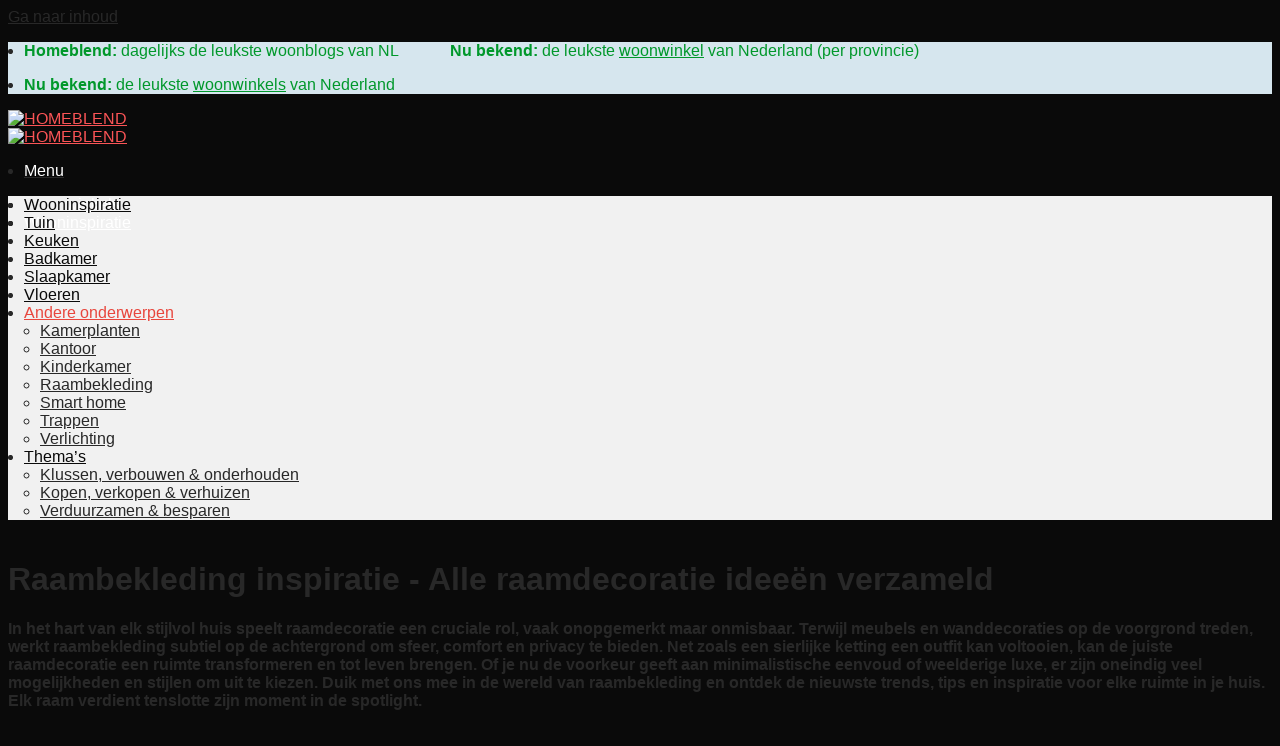

--- FILE ---
content_type: text/html; charset=UTF-8
request_url: https://www.homeblend.nl/raambekleding-inspiratie/
body_size: 21288
content:
<!DOCTYPE html>
<html lang="nl-NL" prefix="og: https://ogp.me/ns#" class="loading-site no-js">
<head>
	<meta charset="UTF-8" />
	<link rel="profile" href="http://gmpg.org/xfn/11" />
	<link rel="pingback" href="https://www.homeblend.nl/xmlrpc.php" />

	<script>(function(html){html.className = html.className.replace(/\bno-js\b/,'js')})(document.documentElement);</script>
<meta name="viewport" content="width=device-width, initial-scale=1" />
<!-- Search Engine Optimization door Rank Math - https://rankmath.com/ -->
<title>Raambekleding inspiratie - Alle ideeën verzameld - Homeblend</title><link rel="preload" data-rocket-preload as="image" href="https://www.homeblend.nl/wp-content/uploads/2025/03/raamdecoratie-kunststof-kozijnen-328x246.jpg" imagesrcset="https://www.homeblend.nl/wp-content/uploads/2025/03/raamdecoratie-kunststof-kozijnen-328x246.jpg 328w, https://www.homeblend.nl/wp-content/uploads/2025/03/raamdecoratie-kunststof-kozijnen-1024x768.jpg 1024w, https://www.homeblend.nl/wp-content/uploads/2025/03/raamdecoratie-kunststof-kozijnen-768x576.jpg 768w, https://www.homeblend.nl/wp-content/uploads/2025/03/raamdecoratie-kunststof-kozijnen-1536x1152.jpg 1536w, https://www.homeblend.nl/wp-content/uploads/2025/03/raamdecoratie-kunststof-kozijnen-2048x1536.jpg 2048w, https://www.homeblend.nl/wp-content/uploads/2025/03/raamdecoratie-kunststof-kozijnen-scaled.jpg 1500w" imagesizes="(max-width: 328px) 100vw, 328px" fetchpriority="high">
<meta name="description" content="Tijd voor nieuwe raambekleding in huis? Wij hebben alle raambekleding inspiratie voor jou verzameld. Bekijk alle raamdecoratie ideeën."/>
<meta name="robots" content="follow, index, max-snippet:-1, max-video-preview:-1, max-image-preview:large"/>
<link rel="canonical" href="https://www.homeblend.nl/raambekleding-inspiratie/" />
<meta property="og:locale" content="nl_NL" />
<meta property="og:type" content="article" />
<meta property="og:title" content="Raambekleding inspiratie - Alle ideeën verzameld - Homeblend" />
<meta property="og:description" content="Tijd voor nieuwe raambekleding in huis? Wij hebben alle raambekleding inspiratie voor jou verzameld. Bekijk alle raamdecoratie ideeën." />
<meta property="og:url" content="https://www.homeblend.nl/raambekleding-inspiratie/" />
<meta property="og:site_name" content="Homeblend" />
<meta name="twitter:card" content="summary_large_image" />
<meta name="twitter:title" content="Raambekleding inspiratie - Alle ideeën verzameld - Homeblend" />
<meta name="twitter:description" content="Tijd voor nieuwe raambekleding in huis? Wij hebben alle raambekleding inspiratie voor jou verzameld. Bekijk alle raamdecoratie ideeën." />
<meta name="twitter:label1" content="Berichten" />
<meta name="twitter:data1" content="9" />
<script type="application/ld+json" class="rank-math-schema">{"@context":"https://schema.org","@graph":[{"@type":"Place","@id":"https://www.homeblend.nl/#place","address":{"@type":"PostalAddress","streetAddress":"Oostervelden 62","addressLocality":"Bemmel","addressRegion":"Gelderland","postalCode":"6681WZ","addressCountry":"Nederland"}},{"@type":"Organization","@id":"https://www.homeblend.nl/#organization","name":"Homeblend","url":"https://www.homeblend.nl","email":"info@homeblend.nl","address":{"@type":"PostalAddress","streetAddress":"Oostervelden 62","addressLocality":"Bemmel","addressRegion":"Gelderland","postalCode":"6681WZ","addressCountry":"Nederland"},"logo":{"@type":"ImageObject","@id":"https://www.homeblend.nl/#logo","url":"https://www.homeblend.nl/wp-content/uploads/2020/03/logo-189x189.jpg","contentUrl":"https://www.homeblend.nl/wp-content/uploads/2020/03/logo-189x189.jpg","caption":"Homeblend","inLanguage":"nl-NL","width":"189","height":"189"},"description":"Homeblend is de leukste woonblog van NL. Met dagelijks de leukste woonblogs inspireren wij lezers met alles over wonen. Van binnenshuis tot buitenshuis, je vindt inspiratie, plus altijd slimme handige tips &amp; tricks om zelf aan de slag te gaan.","location":{"@id":"https://www.homeblend.nl/#place"}},{"@type":"WebSite","@id":"https://www.homeblend.nl/#website","url":"https://www.homeblend.nl","name":"Homeblend","publisher":{"@id":"https://www.homeblend.nl/#organization"},"inLanguage":"nl-NL"},{"@type":"CollectionPage","@id":"https://www.homeblend.nl/raambekleding-inspiratie/#webpage","url":"https://www.homeblend.nl/raambekleding-inspiratie/","name":"Raambekleding inspiratie - Alle idee\u00ebn verzameld - Homeblend","isPartOf":{"@id":"https://www.homeblend.nl/#website"},"inLanguage":"nl-NL"}]}</script>
<!-- /Rank Math WordPress SEO plugin -->

<link rel='dns-prefetch' href='//cdn.jsdelivr.net' />

<link rel='prefetch' href='https://www.homeblend.nl/wp-content/themes/flatsome/assets/js/flatsome.js?ver=89ac940c4841291ea8d6' />
<link rel='prefetch' href='https://www.homeblend.nl/wp-content/themes/flatsome/assets/js/chunk.slider.js?ver=3.17.6' />
<link rel='prefetch' href='https://www.homeblend.nl/wp-content/themes/flatsome/assets/js/chunk.popups.js?ver=3.17.6' />
<link rel='prefetch' href='https://www.homeblend.nl/wp-content/themes/flatsome/assets/js/chunk.tooltips.js?ver=3.17.6' />
<link rel="alternate" type="application/rss+xml" title="HOMEBLEND &raquo; feed" href="https://www.homeblend.nl/feed/" />
<link rel="alternate" type="application/rss+xml" title="HOMEBLEND &raquo; reactiesfeed" href="https://www.homeblend.nl/comments/feed/" />
<link rel="alternate" type="application/rss+xml" title="HOMEBLEND &raquo; Raambekleding inspiratie categorie feed" href="https://www.homeblend.nl/raambekleding-inspiratie/feed/" />
<link rel='stylesheet' id='dashicons-css' href='https://www.homeblend.nl/wp-includes/css/dashicons.min.css?ver=6.6.1' type='text/css' media='all' />
<link rel='stylesheet' id='post-views-counter-frontend-css' href='https://www.homeblend.nl/wp-content/plugins/post-views-counter/css/frontend.min.css?ver=1.5.5' type='text/css' media='all' />
<style id='classic-theme-styles-inline-css' type='text/css'>
/*! This file is auto-generated */
.wp-block-button__link{color:#fff;background-color:#32373c;border-radius:9999px;box-shadow:none;text-decoration:none;padding:calc(.667em + 2px) calc(1.333em + 2px);font-size:1.125em}.wp-block-file__button{background:#32373c;color:#fff;text-decoration:none}
</style>
<link rel='stylesheet' id='wp-faq-schema-jquery-ui-css' href='https://www.homeblend.nl/wp-content/plugins/faq-schema-for-pages-and-posts//css/jquery-ui.css?ver=2.0.0' type='text/css' media='all' />
<link rel='stylesheet' id='parent-style-css' href='https://www.homeblend.nl/wp-content/themes/flatsome/style.css?ver=6.6.1' type='text/css' media='all' />
<link rel='stylesheet' id='flatsome-main-css' href='https://www.homeblend.nl/wp-content/themes/flatsome/assets/css/flatsome.css?ver=3.17.6' type='text/css' media='all' />
<style id='flatsome-main-inline-css' type='text/css'>
@font-face {
				font-family: "fl-icons";
				font-display: block;
				src: url(https://www.homeblend.nl/wp-content/themes/flatsome/assets/css/icons/fl-icons.eot?v=3.17.6);
				src:
					url(https://www.homeblend.nl/wp-content/themes/flatsome/assets/css/icons/fl-icons.eot#iefix?v=3.17.6) format("embedded-opentype"),
					url(https://www.homeblend.nl/wp-content/themes/flatsome/assets/css/icons/fl-icons.woff2?v=3.17.6) format("woff2"),
					url(https://www.homeblend.nl/wp-content/themes/flatsome/assets/css/icons/fl-icons.ttf?v=3.17.6) format("truetype"),
					url(https://www.homeblend.nl/wp-content/themes/flatsome/assets/css/icons/fl-icons.woff?v=3.17.6) format("woff"),
					url(https://www.homeblend.nl/wp-content/themes/flatsome/assets/css/icons/fl-icons.svg?v=3.17.6#fl-icons) format("svg");
			}
</style>
<link rel='stylesheet' id='flatsome-style-css' href='https://www.homeblend.nl/wp-content/themes/flatsome-child/style.css?ver=6.6.1' type='text/css' media='all' />
<script type="text/javascript" src="https://www.homeblend.nl/wp-includes/js/jquery/jquery.min.js?ver=3.7.1" id="jquery-core-js"></script>
<script type="text/javascript" src="https://www.homeblend.nl/wp-includes/js/jquery/jquery-migrate.min.js?ver=3.4.1" id="jquery-migrate-js"></script>
<script type="text/javascript" id="enhanced-ecommerce-google-analytics-js-extra">
/* <![CDATA[ */
var ConvAioGlobal = {"nonce":"15b885a268"};
/* ]]> */
</script>
<script type="text/javascript" src="https://www.homeblend.nl/wp-content/plugins/enhanced-e-commerce-for-woocommerce-store/public/js/con-gtm-google-analytics.js?ver=7.2.7" id="enhanced-ecommerce-google-analytics-js"></script>
<script type="text/javascript" id="enhanced-ecommerce-google-analytics-js-after">
/* <![CDATA[ */
tvc_smd={"tvc_wcv":"","tvc_wpv":"6.6.1","tvc_eev":"7.2.7","tvc_cnf":{"t_cg":"","t_ec":"","t_ee":"","t_df":"","t_gUser":"","t_UAen":"","t_thr":"6","t_IPA":"","t_PrivacyPolicy":""},"tvc_sub_data":{"sub_id":"","cu_id":"","pl_id":"","ga_tra_option":"","ga_property_id":"","ga_measurement_id":"","ga_ads_id":"","ga_gmc_id":"","ga_gmc_id_p":"","op_gtag_js":"","op_en_e_t":"","op_rm_t_t":"","op_dy_rm_t_t":"","op_li_ga_wi_ads":"","gmc_is_product_sync":"","gmc_is_site_verified":"","gmc_is_domain_claim":"","gmc_product_count":"","fb_pixel_id":"","tracking_method":"","user_gtm_id":""}};
/* ]]> */
</script>
<link rel="https://api.w.org/" href="https://www.homeblend.nl/wp-json/" /><link rel="alternate" title="JSON" type="application/json" href="https://www.homeblend.nl/wp-json/wp/v2/categories/59283" /><link rel="EditURI" type="application/rsd+xml" title="RSD" href="https://www.homeblend.nl/xmlrpc.php?rsd" />
<meta name="generator" content="WordPress 6.6.1" />
<style>.bg{opacity: 0; transition: opacity 1s; -webkit-transition: opacity 1s;} .bg-loaded{opacity: 1;}</style><!-- Global site tag (gtag.js) - Google Analytics -->
<script async src="https://www.googletagmanager.com/gtag/js?id=UA-131300422-1"></script>
<script>
  window.dataLayer = window.dataLayer || [];
  function gtag(){dataLayer.push(arguments);}
  gtag('js', new Date());

  gtag('config', 'UA-131300422-1');
</script>
<meta name="google-site-verification" content="HkgcFpD3nz8De4cw5ZckD_at5XtY9RoEG7XoNwIex8I" />        <script data-cfasync="false" data-no-optimize="1" data-pagespeed-no-defer>
            var tvc_lc = '';
        </script>
        <script data-cfasync="false" data-no-optimize="1" data-pagespeed-no-defer>
            var tvc_lc = '';
        </script>
    <script>
      (window.gaDevIds = window.gaDevIds || []).push('5CDcaG');
    </script>
  <link rel="icon" href="https://www.homeblend.nl/wp-content/uploads/2021/01/cropped-logo-homeblend-1-32x32.png" sizes="32x32" />
<link rel="icon" href="https://www.homeblend.nl/wp-content/uploads/2021/01/cropped-logo-homeblend-1-192x192.png" sizes="192x192" />
<link rel="apple-touch-icon" href="https://www.homeblend.nl/wp-content/uploads/2021/01/cropped-logo-homeblend-1-180x180.png" />
<meta name="msapplication-TileImage" content="https://www.homeblend.nl/wp-content/uploads/2021/01/cropped-logo-homeblend-1-270x270.png" />
<style id="custom-css" type="text/css">:root {--primary-color: #fa5456;}.header-main{height: 70px}#logo img{max-height: 70px}#logo{width:160px;}.header-bottom{min-height: 48px}.header-top{min-height: 38px}.transparent .header-main{height: 30px}.transparent #logo img{max-height: 30px}.has-transparent + .page-title:first-of-type,.has-transparent + #main > .page-title,.has-transparent + #main > div > .page-title,.has-transparent + #main .page-header-wrapper:first-of-type .page-title{padding-top: 110px;}.header.show-on-scroll,.stuck .header-main{height:70px!important}.stuck #logo img{max-height: 70px!important}.search-form{ width: 64%;}.header-bg-color {background-color: rgba(10,10,10,0.9)}.header-bottom {background-color: #f1f1f1}.header-main .nav > li > a{line-height: 16px }.stuck .header-main .nav > li > a{line-height: 50px }.header-bottom-nav > li > a{line-height: 18px }@media (max-width: 549px) {.header-main{height: 70px}#logo img{max-height: 70px}}.header-top{background-color:#d6e6ee!important;}/* Color */.accordion-title.active, .has-icon-bg .icon .icon-inner,.logo a, .primary.is-underline, .primary.is-link, .badge-outline .badge-inner, .nav-outline > li.active> a,.nav-outline >li.active > a, .cart-icon strong,[data-color='primary'], .is-outline.primary{color: #fa5456;}/* Color !important */[data-text-color="primary"]{color: #fa5456!important;}/* Background Color */[data-text-bg="primary"]{background-color: #fa5456;}/* Background */.scroll-to-bullets a,.featured-title, .label-new.menu-item > a:after, .nav-pagination > li > .current,.nav-pagination > li > span:hover,.nav-pagination > li > a:hover,.has-hover:hover .badge-outline .badge-inner,button[type="submit"], .button.wc-forward:not(.checkout):not(.checkout-button), .button.submit-button, .button.primary:not(.is-outline),.featured-table .title,.is-outline:hover, .has-icon:hover .icon-label,.nav-dropdown-bold .nav-column li > a:hover, .nav-dropdown.nav-dropdown-bold > li > a:hover, .nav-dropdown-bold.dark .nav-column li > a:hover, .nav-dropdown.nav-dropdown-bold.dark > li > a:hover, .header-vertical-menu__opener ,.is-outline:hover, .tagcloud a:hover,.grid-tools a, input[type='submit']:not(.is-form), .box-badge:hover .box-text, input.button.alt,.nav-box > li > a:hover,.nav-box > li.active > a,.nav-pills > li.active > a ,.current-dropdown .cart-icon strong, .cart-icon:hover strong, .nav-line-bottom > li > a:before, .nav-line-grow > li > a:before, .nav-line > li > a:before,.banner, .header-top, .slider-nav-circle .flickity-prev-next-button:hover svg, .slider-nav-circle .flickity-prev-next-button:hover .arrow, .primary.is-outline:hover, .button.primary:not(.is-outline), input[type='submit'].primary, input[type='submit'].primary, input[type='reset'].button, input[type='button'].primary, .badge-inner{background-color: #fa5456;}/* Border */.nav-vertical.nav-tabs > li.active > a,.scroll-to-bullets a.active,.nav-pagination > li > .current,.nav-pagination > li > span:hover,.nav-pagination > li > a:hover,.has-hover:hover .badge-outline .badge-inner,.accordion-title.active,.featured-table,.is-outline:hover, .tagcloud a:hover,blockquote, .has-border, .cart-icon strong:after,.cart-icon strong,.blockUI:before, .processing:before,.loading-spin, .slider-nav-circle .flickity-prev-next-button:hover svg, .slider-nav-circle .flickity-prev-next-button:hover .arrow, .primary.is-outline:hover{border-color: #fa5456}.nav-tabs > li.active > a{border-top-color: #fa5456}.widget_shopping_cart_content .blockUI.blockOverlay:before { border-left-color: #fa5456 }.woocommerce-checkout-review-order .blockUI.blockOverlay:before { border-left-color: #fa5456 }/* Fill */.slider .flickity-prev-next-button:hover svg,.slider .flickity-prev-next-button:hover .arrow{fill: #fa5456;}/* Focus */.primary:focus-visible, .submit-button:focus-visible, button[type="submit"]:focus-visible { outline-color: #fa5456!important; }/* Background Color */[data-icon-label]:after, .secondary.is-underline:hover,.secondary.is-outline:hover,.icon-label,.button.secondary:not(.is-outline),.button.alt:not(.is-outline), .badge-inner.on-sale, .button.checkout, .single_add_to_cart_button, .current .breadcrumb-step{ background-color:#fa5456; }[data-text-bg="secondary"]{background-color: #fa5456;}/* Color */.secondary.is-underline,.secondary.is-link, .secondary.is-outline,.stars a.active, .star-rating:before, .woocommerce-page .star-rating:before,.star-rating span:before, .color-secondary{color: #fa5456}/* Color !important */[data-text-color="secondary"]{color: #fa5456!important;}/* Border */.secondary.is-outline:hover{border-color:#fa5456}/* Focus */.secondary:focus-visible, .alt:focus-visible { outline-color: #fa5456!important; }.success.is-underline:hover,.success.is-outline:hover,.success{background-color: #01982b}.success-color, .success.is-link, .success.is-outline{color: #01982b;}.success-border{border-color: #01982b!important;}/* Color !important */[data-text-color="success"]{color: #01982b!important;}/* Background Color */[data-text-bg="success"]{background-color: #01982b;}.alert.is-underline:hover,.alert.is-outline:hover,.alert{background-color: #01982b}.alert.is-link, .alert.is-outline, .color-alert{color: #01982b;}/* Color !important */[data-text-color="alert"]{color: #01982b!important;}/* Background Color */[data-text-bg="alert"]{background-color: #01982b;}body{color: #282828}h1,h2,h3,h4,h5,h6,.heading-font{color: #282828;}body{font-size: 100%;}@media screen and (max-width: 549px){body{font-size: 91%;}}body{font-family: Jost, sans-serif;}body {font-weight: 400;font-style: normal;}.nav > li > a {font-family: Jost, sans-serif;}.mobile-sidebar-levels-2 .nav > li > ul > li > a {font-family: Jost, sans-serif;}.nav > li > a,.mobile-sidebar-levels-2 .nav > li > ul > li > a {font-weight: 500;font-style: normal;}h1,h2,h3,h4,h5,h6,.heading-font, .off-canvas-center .nav-sidebar.nav-vertical > li > a{font-family: Jost, sans-serif;}h1,h2,h3,h4,h5,h6,.heading-font,.banner h1,.banner h2 {font-weight: 500;font-style: normal;}.alt-font{font-family: Jost, sans-serif;}.alt-font {font-weight: 400!important;font-style: normal!important;}button,.button{text-transform: none;}.header:not(.transparent) .top-bar-nav > li > a {color: #0c0c0c;}.header:not(.transparent) .header-nav-main.nav > li > a {color: #ffffff;}.header:not(.transparent) .header-nav-main.nav > li > a:hover,.header:not(.transparent) .header-nav-main.nav > li.active > a,.header:not(.transparent) .header-nav-main.nav > li.current > a,.header:not(.transparent) .header-nav-main.nav > li > a.active,.header:not(.transparent) .header-nav-main.nav > li > a.current{color: #e8463d;}.header-nav-main.nav-line-bottom > li > a:before,.header-nav-main.nav-line-grow > li > a:before,.header-nav-main.nav-line > li > a:before,.header-nav-main.nav-box > li > a:hover,.header-nav-main.nav-box > li.active > a,.header-nav-main.nav-pills > li > a:hover,.header-nav-main.nav-pills > li.active > a{color:#FFF!important;background-color: #e8463d;}.header:not(.transparent) .header-bottom-nav.nav > li > a{color: #0a0a0a;}.header:not(.transparent) .header-bottom-nav.nav > li > a:hover,.header:not(.transparent) .header-bottom-nav.nav > li.active > a,.header:not(.transparent) .header-bottom-nav.nav > li.current > a,.header:not(.transparent) .header-bottom-nav.nav > li > a.active,.header:not(.transparent) .header-bottom-nav.nav > li > a.current{color: #e8463d;}.header-bottom-nav.nav-line-bottom > li > a:before,.header-bottom-nav.nav-line-grow > li > a:before,.header-bottom-nav.nav-line > li > a:before,.header-bottom-nav.nav-box > li > a:hover,.header-bottom-nav.nav-box > li.active > a,.header-bottom-nav.nav-pills > li > a:hover,.header-bottom-nav.nav-pills > li.active > a{color:#FFF!important;background-color: #e8463d;}a{color: #282828;}a:hover{color: #282828;}.tagcloud a:hover{border-color: #282828;background-color: #282828;}.widget a{color: #282828;}.widget a:hover{color: ;}.widget .tagcloud a:hover{border-color: ; background-color: ;}.current .breadcrumb-step, [data-icon-label]:after, .button#place_order,.button.checkout,.checkout-button,.single_add_to_cart_button.button{background-color: #fa5456!important }.has-equal-box-heights .box-image {padding-top: 100%;}.badge-inner.on-sale{background-color: #fa5456}input[type='submit'], input[type="button"], button:not(.icon), .button:not(.icon){border-radius: 99px!important}.header-main .social-icons,.header-main .cart-icon strong,.header-main .menu-title,.header-main .header-button > .button.is-outline,.header-main .nav > li > a > i:not(.icon-angle-down){color: #ffffff!important;}.header-main .header-button > .button.is-outline,.header-main .cart-icon strong:after,.header-main .cart-icon strong{border-color: #ffffff!important;}.header-main .header-button > .button:not(.is-outline){background-color: #ffffff!important;}.header-main .current-dropdown .cart-icon strong,.header-main .header-button > .button:hover,.header-main .header-button > .button:hover i,.header-main .header-button > .button:hover span{color:#FFF!important;}.header-main .menu-title:hover,.header-main .social-icons a:hover,.header-main .header-button > .button.is-outline:hover,.header-main .nav > li > a:hover > i:not(.icon-angle-down){color: #e8463d!important;}.header-main .current-dropdown .cart-icon strong,.header-main .header-button > .button:hover{background-color: #e8463d!important;}.header-main .current-dropdown .cart-icon strong:after,.header-main .current-dropdown .cart-icon strong,.header-main .header-button > .button:hover{border-color: #e8463d!important;}.footer-1{background-color: #ffffff}.footer-2{background-color: #0a0a0a}.absolute-footer, html{background-color: #0a0a0a}button[name='update_cart'] { display: none; }.nav-vertical-fly-out > li + li {border-top-width: 1px; border-top-style: solid;}/* Custom CSS */.small_show {padding-right: 15px;padding-left: 15px;}.small_show .row {margin-left: -10px;margin-right: -10px;}.woocommerce-ordering {display: block !important;margin: 0px !important;font-size: 0.97em !important;}.woocommerce-ordering select {margin-bottom: 0px !important;margin-top: 0px !important;}.large_show {display: block;}.small_show {display: none;}@media (max-width: 849px) {.large_show {display: none !important;}.small_show {display: block !important;}}p a {font-weight: bold;text-decoration: underline;}.box-text h1, .box-text h2, .box-text h3, .box-text h4, .box-text h5, .box-text h6, .box-text a:not(.button) {text-decoration: none;}.button {background-color: #f34965;}.box-image img {margin: auto;}.has-equal-box-heights .box-image img {object-fit: scale-down;}p.cart {margin-top: 10px;margin-bottom: 0px;}.product-short-description {color: #08A767;font-weight: bold;}p.box-excerpt.is-small {color: #08A767;font-weight: bold;font-size: 90%;}.full-width .ubermenu-nav, .container, .row, .row.row-large, .row.row-small {width: 100%;max-width: 1400px; }.button.alert.expand {background-color: #103af7;}.ajax_add_to_cart {width: 100%;text-align: left;}.is-small, .is-small.button {font-size: 1em;}.checkmark {fill: #01982b;}.gap-element {height: 15px !important;}.h1, .h2, .h3 {font-weight:700;}#content > header > div > div > h1 {display:none;}/* Updating the thumbnails on the product page */ul.product_list_widget li img {position: absolute;left: 0;width: 60px;height: auto;top: 50%;-ms-transform: translateY(-50%);transform: translateY(-50%);}.gap-element {height: 30px !important;}.sticky-add-to-cart__product img {object-fit: contain !important;}.large-10 {flex-basis: 100%;max-width: 100%;}.col, .columns, .gallery-item {padding-bottom: 0px;}.pinterest_pins {display: flex;flex-wrap: wrap;list-style: none;}.pinterest_pins > li {flex: 0 0 45%;margin: 0;padding: 0;box-sizing: border-box;}.pins__thumb-img {float: none;height: 100%;width: auto;margin: 0 10px 10px 0;overflow: hidden;padding: 10px 0 10px 0;}.sticky-add-to-cart__product .product-title-small {max-width: 450px;}span.amount {color: #08a767;}.woocommerce-Price-currencySymbol {display:none;}.nav-dropdown-has-border .nav-dropdown {border: 0px;}.nav-dropdown-has-shadow .nav-dropdown {box-shadow: 0px;}ol, ul {padding-left:16px;}h1, h2 {padding-top:20px;}.shop-container {padding-bottom:50px;}.logo-left .logo {margin-right:80px;}/* Custom CSS Mobile */@media (max-width: 549px){.is-small, .is-small.button {font-size: .7em;}}.label-new.menu-item > a:after{content:"Nieuw";}.label-hot.menu-item > a:after{content:"Hot";}.label-sale.menu-item > a:after{content:"Aanbieding";}.label-popular.menu-item > a:after{content:"Populair";}</style><style id="kirki-inline-styles">/* cyrillic */
@font-face {
  font-family: 'Jost';
  font-style: normal;
  font-weight: 400;
  font-display: swap;
  src: url(https://www.homeblend.nl/wp-content/fonts/jost/font) format('woff');
  unicode-range: U+0301, U+0400-045F, U+0490-0491, U+04B0-04B1, U+2116;
}
/* latin-ext */
@font-face {
  font-family: 'Jost';
  font-style: normal;
  font-weight: 400;
  font-display: swap;
  src: url(https://www.homeblend.nl/wp-content/fonts/jost/font) format('woff');
  unicode-range: U+0100-02BA, U+02BD-02C5, U+02C7-02CC, U+02CE-02D7, U+02DD-02FF, U+0304, U+0308, U+0329, U+1D00-1DBF, U+1E00-1E9F, U+1EF2-1EFF, U+2020, U+20A0-20AB, U+20AD-20C0, U+2113, U+2C60-2C7F, U+A720-A7FF;
}
/* latin */
@font-face {
  font-family: 'Jost';
  font-style: normal;
  font-weight: 400;
  font-display: swap;
  src: url(https://www.homeblend.nl/wp-content/fonts/jost/font) format('woff');
  unicode-range: U+0000-00FF, U+0131, U+0152-0153, U+02BB-02BC, U+02C6, U+02DA, U+02DC, U+0304, U+0308, U+0329, U+2000-206F, U+20AC, U+2122, U+2191, U+2193, U+2212, U+2215, U+FEFF, U+FFFD;
}
/* cyrillic */
@font-face {
  font-family: 'Jost';
  font-style: normal;
  font-weight: 500;
  font-display: swap;
  src: url(https://www.homeblend.nl/wp-content/fonts/jost/font) format('woff');
  unicode-range: U+0301, U+0400-045F, U+0490-0491, U+04B0-04B1, U+2116;
}
/* latin-ext */
@font-face {
  font-family: 'Jost';
  font-style: normal;
  font-weight: 500;
  font-display: swap;
  src: url(https://www.homeblend.nl/wp-content/fonts/jost/font) format('woff');
  unicode-range: U+0100-02BA, U+02BD-02C5, U+02C7-02CC, U+02CE-02D7, U+02DD-02FF, U+0304, U+0308, U+0329, U+1D00-1DBF, U+1E00-1E9F, U+1EF2-1EFF, U+2020, U+20A0-20AB, U+20AD-20C0, U+2113, U+2C60-2C7F, U+A720-A7FF;
}
/* latin */
@font-face {
  font-family: 'Jost';
  font-style: normal;
  font-weight: 500;
  font-display: swap;
  src: url(https://www.homeblend.nl/wp-content/fonts/jost/font) format('woff');
  unicode-range: U+0000-00FF, U+0131, U+0152-0153, U+02BB-02BC, U+02C6, U+02DA, U+02DC, U+0304, U+0308, U+0329, U+2000-206F, U+20AC, U+2122, U+2191, U+2193, U+2212, U+2215, U+FEFF, U+FFFD;
}</style><style id="rocket-lazyrender-inline-css">[data-wpr-lazyrender] {content-visibility: auto;}</style></head>

<body class="archive category category-raambekleding-inspiratie category-59283 full-width lightbox nav-dropdown-has-arrow nav-dropdown-has-shadow nav-dropdown-has-border mobile-submenu-slide mobile-submenu-slide-levels-1">


<a class="skip-link screen-reader-text" href="#main">Ga naar inhoud</a>

<div  id="wrapper">

	
	<header  id="header" class="header has-sticky sticky-jump">
		<div  class="header-wrapper">
			<div id="top-bar" class="header-top hide-for-sticky">
    <div class="flex-row container">
      <div class="flex-col hide-for-medium flex-left">
          <ul class="nav nav-left medium-nav-center nav-small  nav-divided">
              <li class="html custom html_nav_position_text"><p style="color:#01982b;"><strong>Homeblend:</strong> dagelijks de leukste woonblogs van NL            
<strong>Nu bekend:</strong> de leukste <a style="color:#01982b; font-weight: normal;" href="https://www.homeblend.nl/woonwinkels/">woonwinkel</a> van Nederland (per provincie)</p></li>          </ul>
      </div>

      <div class="flex-col hide-for-medium flex-center">
          <ul class="nav nav-center nav-small  nav-divided">
                        </ul>
      </div>

      <div class="flex-col hide-for-medium flex-right">
         <ul class="nav top-bar-nav nav-right nav-small  nav-divided">
                        </ul>
      </div>

            <div class="flex-col show-for-medium flex-grow">
          <ul class="nav nav-center nav-small mobile-nav  nav-divided">
              <li class="html custom html_topbar_left"><p style="color:#01982b;"><strong>Nu bekend:</strong> de leukste <a style="color:#01982b; font-weight: normal;" href="https://www.homeblend.nl/woonwinkels/">woonwinkels</a> van Nederland
</p></li>          </ul>
      </div>
      
    </div>
</div>
<div id="masthead" class="header-main ">
      <div class="header-inner flex-row container logo-left medium-logo-center" role="navigation">

          <!-- Logo -->
          <div id="logo" class="flex-col logo">
            
<!-- Header logo -->
<a href="https://www.homeblend.nl/" title="HOMEBLEND" rel="home">
		<img width="1020" height="152" src="https://www.homeblend.nl/wp-content/uploads/2023/06/logo-homeblend-1024x153.png" class="header_logo header-logo" alt="HOMEBLEND"/><img  width="1020" height="152" src="https://www.homeblend.nl/wp-content/uploads/2023/06/logo-homeblend-1024x153.png" class="header-logo-dark" alt="HOMEBLEND"/></a>
          </div>

          <!-- Mobile Left Elements -->
          <div class="flex-col show-for-medium flex-left">
            <ul class="mobile-nav nav nav-left ">
              <li class="nav-icon has-icon">
  		<a href="#" data-open="#main-menu" data-pos="left" data-bg="main-menu-overlay" data-color="" class="is-small" aria-label="Menu" aria-controls="main-menu" aria-expanded="false">

		  <i class="icon-menu" ></i>
		  <span class="menu-title uppercase hide-for-small">Menu</span>		</a>
	</li>
            </ul>
          </div>

          <!-- Left Elements -->
          <div class="flex-col hide-for-medium flex-left
            flex-grow">
            <ul class="header-nav header-nav-main nav nav-left  nav-size-xlarge nav-spacing-xlarge nav-uppercase" >
              <li id="menu-item-241639" class="menu-item menu-item-type-post_type menu-item-object-page menu-item-241639 menu-item-design-default"><a href="https://www.homeblend.nl/woonwinkels/" class="nav-top-link">Woonwinkels</a></li>
<li id="menu-item-3001627" class="menu-item menu-item-type-taxonomy menu-item-object-category menu-item-3001627 menu-item-design-default"><a href="https://www.homeblend.nl/wooninspiratie/" class="nav-top-link">Wooninspiratie</a></li>
            </ul>
          </div>

          <!-- Right Elements -->
          <div class="flex-col hide-for-medium flex-right">
            <ul class="header-nav header-nav-main nav nav-right  nav-size-xlarge nav-spacing-xlarge nav-uppercase">
                          </ul>
          </div>

          <!-- Mobile Right Elements -->
          <div class="flex-col show-for-medium flex-right">
            <ul class="mobile-nav nav nav-right ">
                          </ul>
          </div>

      </div>

      </div>
<div id="wide-nav" class="header-bottom wide-nav hide-for-sticky hide-for-medium">
    <div class="flex-row container">

                        <div class="flex-col hide-for-medium flex-left">
                <ul class="nav header-nav header-bottom-nav nav-left  nav-size-medium nav-spacing-medium nav-uppercase">
                    <li id="menu-item-622777" class="menu-item menu-item-type-custom menu-item-object-custom menu-item-622777 menu-item-design-default"><a href="https://www.homeblend.nl/wooninspiratie/" class="nav-top-link">Wooninspiratie</a></li>
<li id="menu-item-622775" class="menu-item menu-item-type-custom menu-item-object-custom menu-item-622775 menu-item-design-default"><a href="https://www.homeblend.nl/tuin-inspiratie/" class="nav-top-link">Tuin</a></li>
<li id="menu-item-622768" class="menu-item menu-item-type-custom menu-item-object-custom menu-item-622768 menu-item-design-default"><a href="https://www.homeblend.nl/keuken-inspiratie/" class="nav-top-link">Keuken</a></li>
<li id="menu-item-622765" class="menu-item menu-item-type-custom menu-item-object-custom menu-item-622765 menu-item-design-default"><a href="https://www.homeblend.nl/badkamer-inspiratie/" class="nav-top-link">Badkamer</a></li>
<li id="menu-item-622772" class="menu-item menu-item-type-custom menu-item-object-custom menu-item-622772 menu-item-design-default"><a href="https://www.homeblend.nl/slaapkamer-inspiratie/" class="nav-top-link">Slaapkamer</a></li>
<li id="menu-item-622776" class="menu-item menu-item-type-custom menu-item-object-custom menu-item-622776 menu-item-design-default"><a href="https://www.homeblend.nl/vloeren-inspiratie/" class="nav-top-link">Vloeren</a></li>
<li id="menu-item-2617119" class="menu-item menu-item-type-custom menu-item-object-custom current-menu-ancestor current-menu-parent menu-item-has-children menu-item-2617119 active menu-item-design-default has-dropdown"><a href="#" class="nav-top-link" aria-expanded="false" aria-haspopup="menu">Andere onderwerpen<i class="icon-angle-down" ></i></a>
<ul class="sub-menu nav-dropdown nav-dropdown-default">
	<li id="menu-item-622767" class="menu-item menu-item-type-custom menu-item-object-custom menu-item-622767"><a href="https://www.homeblend.nl/kamerplanten-inspiratie/">Kamerplanten</a></li>
	<li id="menu-item-2617114" class="menu-item menu-item-type-custom menu-item-object-custom menu-item-2617114"><a href="https://www.homeblend.nl/kantoor-inspiratie/">Kantoor</a></li>
	<li id="menu-item-2617115" class="menu-item menu-item-type-custom menu-item-object-custom menu-item-2617115"><a href="https://www.homeblend.nl/kinderkamer-inspiratie/">Kinderkamer</a></li>
	<li id="menu-item-2617116" class="menu-item menu-item-type-custom menu-item-object-custom current-menu-item menu-item-2617116 active"><a href="https://www.homeblend.nl/raambekleding-inspiratie/" aria-current="page">Raambekleding</a></li>
	<li id="menu-item-622774" class="menu-item menu-item-type-custom menu-item-object-custom menu-item-622774"><a href="https://www.homeblend.nl/smart-home/">Smart home</a></li>
	<li id="menu-item-2617117" class="menu-item menu-item-type-custom menu-item-object-custom menu-item-2617117"><a href="https://www.homeblend.nl/trappen-inspiratie/">Trappen</a></li>
	<li id="menu-item-2617118" class="menu-item menu-item-type-custom menu-item-object-custom menu-item-2617118"><a href="https://www.homeblend.nl/verlichting-inspiratie/">Verlichting</a></li>
</ul>
</li>
<li id="menu-item-622764" class="menu-item menu-item-type-custom menu-item-object-custom menu-item-has-children menu-item-622764 menu-item-design-default has-dropdown"><a href="#" class="nav-top-link" aria-expanded="false" aria-haspopup="menu">Thema&#8217;s<i class="icon-angle-down" ></i></a>
<ul class="sub-menu nav-dropdown nav-dropdown-default">
	<li id="menu-item-2617113" class="menu-item menu-item-type-custom menu-item-object-custom menu-item-2617113"><a href="https://www.homeblend.nl/klussen-verbouwen-onderhouden-informatie/">Klussen, verbouwen &#038; onderhouden</a></li>
	<li id="menu-item-622769" class="menu-item menu-item-type-custom menu-item-object-custom menu-item-622769"><a href="https://www.homeblend.nl/kopen-verkopen-verhuizen-informatie/">Kopen, verkopen &#038; verhuizen</a></li>
	<li id="menu-item-622766" class="menu-item menu-item-type-custom menu-item-object-custom menu-item-622766"><a href="https://www.homeblend.nl/verduurzamen-besparen-informatie/">Verduurzamen &#038; besparen</a></li>
</ul>
</li>
                </ul>
            </div>
            
            
                        <div class="flex-col hide-for-medium flex-right flex-grow">
              <ul class="nav header-nav header-bottom-nav nav-right  nav-size-medium nav-spacing-medium nav-uppercase">
                                 </ul>
            </div>
            
            
    </div>
</div>

<div class="header-bg-container fill"><div class="header-bg-image fill"></div><div class="header-bg-color fill"></div></div>		</div>
	</header>

	
	<main  id="main" class="">

<div  id="content" class="blog-wrapper blog-archive page-wrapper">
		<header class="archive-page-header">
	<div class="row">
	<div class="large-12 text-center col">
	<h1 class="page-title is-large uppercase">
		Categorie archieven: <span>Raambekleding inspiratie</span>	</h1>
	<div class="taxonomy-description"><div class="row"  id="row-1714736814">


	<div id="col-320981538" class="col small-12 large-12"  >
				<div class="col-inner text-left"  >
			
			

	<div id="text-1974494475" class="text">
		

<h1><strong>Raambekleding inspiratie - Alle raamdecoratie ideeën verzameld</strong></h1>
<p><b>In het hart van elk stijlvol huis speelt raamdecoratie een cruciale rol, vaak onopgemerkt maar onmisbaar. Terwijl meubels en wanddecoraties op de voorgrond treden, werkt raambekleding subtiel op de achtergrond om sfeer, comfort en privacy te bieden. Net zoals een sierlijke ketting een outfit kan voltooien, kan de juiste raamdecoratie een ruimte transformeren en tot leven brengen. Of je nu de voorkeur geeft aan minimalistische eenvoud of weelderige luxe, er zijn oneindig veel mogelijkheden en stijlen om uit te kiezen. Duik met ons mee in de wereld van raambekleding en ontdek de nieuwste trends, tips en inspiratie voor elke ruimte in je huis. Elk raam verdient tenslotte zijn moment in de spotlight.</b></p>
		
<style>
#text-1974494475 {
  text-align: left;
}
</style>
	</div>
	

		</div>
					</div>

	

</div>
<div class="row"  id="row-2117162434">


	<div id="col-282858693" class="col medium-8 small-12 large-8"  >
				<div class="col-inner text-left"  >
			
			

<h2><b>Raambekleding inspiratie trends van 2023</b></h2>
<p><span style="font-weight: 400;">Raambekleding is vaak het sluitstuk in onze interieurplanning, maar oh, wat een impact kan het hebben! Het juiste gordijn, de perfecte jaloezie of die stijlvolle rolgordijnen kunnen een kamer volledig transformeren. Ze geven niet alleen privacy en comfort, maar voegen ook een flinke dosis stijl toe. Daarom brengen we je met veel enthousiasme de meest elegante en vernieuwende raambekleding trends van 2023:</span></p>
<ul>
<li style="font-weight: 400;" aria-level="1"><b>Duurzame stoffen: </b><span style="font-weight: 400;">ecologisch verantwoord is de nieuwe norm. Kies voor gerecyclede of biologisch afbreekbare materialen die zowel chic als milieuvriendelijk zijn.</span></li>
<li style="font-weight: 400;" aria-level="1"><b>Rijke texturen: </b><span style="font-weight: 400;">fluweel, linnen en geweven stoffen bieden diepte en karakter aan je ramen, waardoor ze een opvallend middelpunt worden.</span></li>
<li style="font-weight: 400;" aria-level="1"><b>Aardse kleuren: </b><span style="font-weight: 400;">denk aan terracotta, zand, olijfgroen en warme grijstinten. Deze kleuren brengen balans en sereniteit in elke ruimte.</span></li>
<li style="font-weight: 400;" aria-level="1"><b>Transparante lagen: </b><span style="font-weight: 400;">speel met doorzichtigheid door te kiezen voor voile gordijnen of semi-transparante rolgordijnen die het licht op een dromerige manier filteren.</span></li>
<li style="font-weight: 400;" aria-level="1"><b>Natuurlijke materialen: </b><span style="font-weight: 400;">bamboe jaloezieën, houten shutters en rieten rolgordijnen voegen een vleugje natuur toe en creëren een rustieke sfeer.</span></li>
<li style="font-weight: 400;" aria-level="1"><b>Slimme technologie:</b><span style="font-weight: 400;"> automatische en op afstand bedienbare raambekleding die je kunt aanpassen met een druk op de knop of via een app op je smartphone.</span></li>
<li style="font-weight: 400;" aria-level="1"><b>Patronen en prints:</b><span style="font-weight: 400;"> breng wat dynamiek in de ruimte met geometrische patronen, botanische prints of zelfs subtiele metallic accenten.</span></li>
<li style="font-weight: 400;" aria-level="1"><b>Klassiek terug in trend:</b><span style="font-weight: 400;"> traditionele gordijnen met plooien en strikken maken een comeback, maar dan in moderne kleuren en stoffen.</span></li>
</ul>
<p><span style="font-weight: 400;">Kortom, onderschat nooit de kracht van stijlvolle raambekleding. Of je nu gaat voor een statement gordijn dat de show steelt, of je wilt gewoon een gezellig hoekje creëren met zacht gefilterd licht, deze trends van 2023 zullen je inspireren en begeleiden. Voeg die final touch toe aan je interieur en laat je ramen stralen als nooit tevoren.</span></p>
<h2><b>Meer raambekleding inspiratie - Lees alle blogs met raamdecoratie ideeën</b></h2>

		</div>
					</div>

	

	<div id="col-958426010" class="col medium-4 small-12 large-4 small-col-first"  >
				<div class="col-inner"  >
			
			

<h3>Meest gelezen (onze top 3)</h3>

  
    <div class="row large-columns-1 medium-columns-1 small-columns-1" >
  <div class="col post-item" >
			<div class="col-inner">
				<div class="box box-normal box-text-bottom box-blog-post has-hover">
            					<div class="box-image" >
  						<div class="image-cover" style="padding-top:30%;">
							<a href="https://www.homeblend.nl/raamfolie-aanbrengen-stappenplan-extra-handige-tips/" class="plain" aria-label="Raamfolie aanbrengen &#8211; Stappenplan + Extra Handige Tips">
								<img width="328" height="328" src="data:image/svg+xml,%3Csvg%20viewBox%3D%220%200%20328%20328%22%20xmlns%3D%22http%3A%2F%2Fwww.w3.org%2F2000%2Fsvg%22%3E%3C%2Fsvg%3E" data-src="https://www.homeblend.nl/wp-content/uploads/2020/01/raamfolie-aanbrengen-tips-stappenplan-328x328.jpg" class="lazy-load attachment-medium size-medium wp-post-image" alt="Raamfolie aanbrengen - Stappenplan + Extra Handige Tips" decoding="async" fetchpriority="high" srcset="" data-srcset="https://www.homeblend.nl/wp-content/uploads/2020/01/raamfolie-aanbrengen-tips-stappenplan-328x328.jpg 328w, https://www.homeblend.nl/wp-content/uploads/2020/01/raamfolie-aanbrengen-tips-stappenplan-100x100.jpg 100w, https://www.homeblend.nl/wp-content/uploads/2020/01/raamfolie-aanbrengen-tips-stappenplan-64x64.jpg 64w, https://www.homeblend.nl/wp-content/uploads/2020/01/raamfolie-aanbrengen-tips-stappenplan-60x60.jpg 60w, https://www.homeblend.nl/wp-content/uploads/2020/01/raamfolie-aanbrengen-tips-stappenplan.jpg 450w" sizes="(max-width: 328px) 100vw, 328px" />							</a>
  							  							  						</div>
  						  					</div>
          					<div class="box-text text-left" >
					<div class="box-text-inner blog-post-inner">

					
										<h5 class="post-title is-large ">
						<a href="https://www.homeblend.nl/raamfolie-aanbrengen-stappenplan-extra-handige-tips/" class="plain">Raamfolie aanbrengen &#8211; Stappenplan + Extra Handige Tips</a>
					</h5>
										<div class="is-divider"></div>
					                    
					
					
					</div>
					</div>
									</div>
			</div>
		</div><div class="col post-item" >
			<div class="col-inner">
				<div class="box box-normal box-text-bottom box-blog-post has-hover">
            					<div class="box-image" >
  						<div class="image-cover" style="padding-top:30%;">
							<a href="https://www.homeblend.nl/de-juiste-gordijnen-voor-je-huis-volgens-feng-shui/" class="plain" aria-label="De juiste gordijnen voor je huis volgens Feng Shui">
								<img width="328" height="220" src="data:image/svg+xml,%3Csvg%20viewBox%3D%220%200%20328%20220%22%20xmlns%3D%22http%3A%2F%2Fwww.w3.org%2F2000%2Fsvg%22%3E%3C%2Fsvg%3E" data-src="https://www.homeblend.nl/wp-content/uploads/2020/09/gordijnen-kiezen-volgens-feng-shui-328x220.jpg" class="lazy-load attachment-medium size-medium wp-post-image" alt="De juiste gordijnen voor je huis volgens Feng Shui" decoding="async" srcset="" data-srcset="https://www.homeblend.nl/wp-content/uploads/2020/09/gordijnen-kiezen-volgens-feng-shui-328x220.jpg 328w, https://www.homeblend.nl/wp-content/uploads/2020/09/gordijnen-kiezen-volgens-feng-shui-510x342.jpg 510w, https://www.homeblend.nl/wp-content/uploads/2020/09/gordijnen-kiezen-volgens-feng-shui-64x43.jpg 64w, https://www.homeblend.nl/wp-content/uploads/2020/09/gordijnen-kiezen-volgens-feng-shui-768x515.jpg 768w, https://www.homeblend.nl/wp-content/uploads/2020/09/gordijnen-kiezen-volgens-feng-shui.jpg 1024w" sizes="(max-width: 328px) 100vw, 328px" />							</a>
  							  							  						</div>
  						  					</div>
          					<div class="box-text text-left" >
					<div class="box-text-inner blog-post-inner">

					
										<h5 class="post-title is-large ">
						<a href="https://www.homeblend.nl/de-juiste-gordijnen-voor-je-huis-volgens-feng-shui/" class="plain">De juiste gordijnen voor je huis volgens Feng Shui</a>
					</h5>
										<div class="is-divider"></div>
					                    
					
					
					</div>
					</div>
									</div>
			</div>
		</div><div class="col post-item" >
			<div class="col-inner">
				<div class="box box-normal box-text-bottom box-blog-post has-hover">
            					<div class="box-image" >
  						<div class="image-cover" style="padding-top:30%;">
							<a href="https://www.homeblend.nl/shutters-alle-voordelen-en-nadelen-op-een-rij/" class="plain" aria-label="Shutters: alle voordelen en nadelen op een rij">
								<img width="328" height="219" src="data:image/svg+xml,%3Csvg%20viewBox%3D%220%200%20328%20219%22%20xmlns%3D%22http%3A%2F%2Fwww.w3.org%2F2000%2Fsvg%22%3E%3C%2Fsvg%3E" data-src="https://www.homeblend.nl/wp-content/uploads/2020/10/shutters-voordelen-nadelen-shutterkoning-328x219.jpg" class="lazy-load attachment-medium size-medium wp-post-image" alt="Shutters: alle voordelen en nadelen op een rij" decoding="async" srcset="" data-srcset="https://www.homeblend.nl/wp-content/uploads/2020/10/shutters-voordelen-nadelen-shutterkoning-328x219.jpg 328w, https://www.homeblend.nl/wp-content/uploads/2020/10/shutters-voordelen-nadelen-shutterkoning-510x340.jpg 510w, https://www.homeblend.nl/wp-content/uploads/2020/10/shutters-voordelen-nadelen-shutterkoning-64x43.jpg 64w, https://www.homeblend.nl/wp-content/uploads/2020/10/shutters-voordelen-nadelen-shutterkoning-1024x683.jpg 1024w, https://www.homeblend.nl/wp-content/uploads/2020/10/shutters-voordelen-nadelen-shutterkoning-768x512.jpg 768w, https://www.homeblend.nl/wp-content/uploads/2020/10/shutters-voordelen-nadelen-shutterkoning.jpg 1201w" sizes="(max-width: 328px) 100vw, 328px" />							</a>
  							  							  						</div>
  						  					</div>
          					<div class="box-text text-left" >
					<div class="box-text-inner blog-post-inner">

					
										<h5 class="post-title is-large ">
						<a href="https://www.homeblend.nl/shutters-alle-voordelen-en-nadelen-op-een-rij/" class="plain">Shutters: alle voordelen en nadelen op een rij</a>
					</h5>
										<div class="is-divider"></div>
					                    
					
					
					</div>
					</div>
									</div>
			</div>
		</div></div>


		</div>
					</div>

	

</div>
</div>	</div>
	</div>
</header>

<div class="row align-center">
	<div class="large-10 col">
	
	

	
  
    <div class="row large-columns-3 medium-columns- small-columns-1" >
  <div class="col post-item" >
			<div class="col-inner">
				<div class="box box-text-bottom box-blog-post has-hover">
            					<div class="box-image" >
  						<div class="image-cover" style="padding-top:56%;">
							<a href="https://www.homeblend.nl/raamdecoratie-kunststof-kozijnen-mogelijkheden/" class="plain" aria-label="De mooiste raamdecoratie voor kunststof kozijnen">
								<img width="328" height="246" src="data:image/svg+xml,%3Csvg%20viewBox%3D%220%200%20328%20246%22%20xmlns%3D%22http%3A%2F%2Fwww.w3.org%2F2000%2Fsvg%22%3E%3C%2Fsvg%3E" data-src="https://www.homeblend.nl/wp-content/uploads/2025/03/raamdecoratie-kunststof-kozijnen-328x246.jpg" class="lazy-load attachment-medium size-medium wp-post-image" alt="Raamdecoratie kunststof kozijnen" decoding="async" srcset="" data-srcset="https://www.homeblend.nl/wp-content/uploads/2025/03/raamdecoratie-kunststof-kozijnen-328x246.jpg 328w, https://www.homeblend.nl/wp-content/uploads/2025/03/raamdecoratie-kunststof-kozijnen-1024x768.jpg 1024w, https://www.homeblend.nl/wp-content/uploads/2025/03/raamdecoratie-kunststof-kozijnen-768x576.jpg 768w, https://www.homeblend.nl/wp-content/uploads/2025/03/raamdecoratie-kunststof-kozijnen-1536x1152.jpg 1536w, https://www.homeblend.nl/wp-content/uploads/2025/03/raamdecoratie-kunststof-kozijnen-2048x1536.jpg 2048w, https://www.homeblend.nl/wp-content/uploads/2025/03/raamdecoratie-kunststof-kozijnen-scaled.jpg 1500w" sizes="(max-width: 328px) 100vw, 328px" />							</a>
  							  							  						</div>
  						  					</div>
          					<div class="box-text text-left" >
					<div class="box-text-inner blog-post-inner">

					
										<h5 class="post-title is-large ">
						<a href="https://www.homeblend.nl/raamdecoratie-kunststof-kozijnen-mogelijkheden/" class="plain">De mooiste raamdecoratie voor kunststof kozijnen</a>
					</h5>
										<div class="is-divider"></div>
										<p class="from_the_blog_excerpt ">Als je hebt gekozen voor kunststof of aluminium kozijnen, dan kan het zoeken van passende [...]					</p>
					                    
					
					
					</div>
					</div>
									</div>
			</div>
		</div><div class="col post-item" >
			<div class="col-inner">
				<div class="box box-text-bottom box-blog-post has-hover">
            					<div class="box-image" >
  						<div class="image-cover" style="padding-top:56%;">
							<a href="https://www.homeblend.nl/raambekleding-voor-draai-kiepramen/" class="plain" aria-label="Raambekleding voor draai-kiepramen: dit zijn de mogelijkheden">
								<img width="328" height="219" src="data:image/svg+xml,%3Csvg%20viewBox%3D%220%200%20328%20219%22%20xmlns%3D%22http%3A%2F%2Fwww.w3.org%2F2000%2Fsvg%22%3E%3C%2Fsvg%3E" data-src="https://www.homeblend.nl/wp-content/uploads/2024/04/raambekleding-328x219.jpg" class="lazy-load attachment-medium size-medium wp-post-image" alt="Raambekleding inspiratie" decoding="async" srcset="" data-srcset="https://www.homeblend.nl/wp-content/uploads/2024/04/raambekleding-328x219.jpg 328w, https://www.homeblend.nl/wp-content/uploads/2024/04/raambekleding-768x512.jpg 768w, https://www.homeblend.nl/wp-content/uploads/2024/04/raambekleding-510x340.jpg 510w, https://www.homeblend.nl/wp-content/uploads/2024/04/raambekleding-64x43.jpg 64w, https://www.homeblend.nl/wp-content/uploads/2024/04/raambekleding.jpg 960w" sizes="(max-width: 328px) 100vw, 328px" />							</a>
  							  							  						</div>
  						  					</div>
          					<div class="box-text text-left" >
					<div class="box-text-inner blog-post-inner">

					
										<h5 class="post-title is-large ">
						<a href="https://www.homeblend.nl/raambekleding-voor-draai-kiepramen/" class="plain">Raambekleding voor draai-kiepramen: dit zijn de mogelijkheden</a>
					</h5>
										<div class="is-divider"></div>
										<p class="from_the_blog_excerpt "> [...]					</p>
					                    
					
					
					</div>
					</div>
									</div>
			</div>
		</div><div class="col post-item" >
			<div class="col-inner">
				<div class="box box-text-bottom box-blog-post has-hover">
            					<div class="box-image" >
  						<div class="image-cover" style="padding-top:56%;">
							<a href="https://www.homeblend.nl/welke-raamdecoratie-past-in-mijn-woonkamer/" class="plain" aria-label="Welke raamdecoratie past in mijn woonkamer?">
								<img width="328" height="328" src="data:image/svg+xml,%3Csvg%20viewBox%3D%220%200%20328%20328%22%20xmlns%3D%22http%3A%2F%2Fwww.w3.org%2F2000%2Fsvg%22%3E%3C%2Fsvg%3E" data-src="https://www.homeblend.nl/wp-content/uploads/2023/03/raamdecoratie-328x328.jpg" class="lazy-load attachment-medium size-medium wp-post-image" alt="Raamdecoratie" decoding="async" srcset="" data-srcset="https://www.homeblend.nl/wp-content/uploads/2023/03/raamdecoratie-328x328.jpg 328w, https://www.homeblend.nl/wp-content/uploads/2023/03/raamdecoratie-100x100.jpg 100w, https://www.homeblend.nl/wp-content/uploads/2023/03/raamdecoratie-510x510.jpg 510w, https://www.homeblend.nl/wp-content/uploads/2023/03/raamdecoratie-64x64.jpg 64w, https://www.homeblend.nl/wp-content/uploads/2023/03/raamdecoratie-1024x1024.jpg 1024w, https://www.homeblend.nl/wp-content/uploads/2023/03/raamdecoratie-60x60.jpg 60w, https://www.homeblend.nl/wp-content/uploads/2023/03/raamdecoratie-768x768.jpg 768w, https://www.homeblend.nl/wp-content/uploads/2023/03/raamdecoratie-1536x1536.jpg 1536w, https://www.homeblend.nl/wp-content/uploads/2023/03/raamdecoratie.jpg 1920w" sizes="(max-width: 328px) 100vw, 328px" />							</a>
  							  							  						</div>
  						  					</div>
          					<div class="box-text text-left" >
					<div class="box-text-inner blog-post-inner">

					
										<h5 class="post-title is-large ">
						<a href="https://www.homeblend.nl/welke-raamdecoratie-past-in-mijn-woonkamer/" class="plain">Welke raamdecoratie past in mijn woonkamer?</a>
					</h5>
										<div class="is-divider"></div>
										<p class="from_the_blog_excerpt ">Raamdecoratie is een belangrijk aspect van je interieur, het geeft sfeer en kan ook functioneel [...]					</p>
					                    
					
					
					</div>
					</div>
									</div>
			</div>
		</div><div class="col post-item" >
			<div class="col-inner">
				<div class="box box-text-bottom box-blog-post has-hover">
            					<div class="box-image" >
  						<div class="image-cover" style="padding-top:56%;">
							<a href="https://www.homeblend.nl/5-redenen-deurhorren-plaatsen/" class="plain" aria-label="5x redenen om deurhorren te plaatsen">
								<img width="328" height="219" src="data:image/svg+xml,%3Csvg%20viewBox%3D%220%200%20328%20219%22%20xmlns%3D%22http%3A%2F%2Fwww.w3.org%2F2000%2Fsvg%22%3E%3C%2Fsvg%3E" data-src="https://www.homeblend.nl/wp-content/uploads/2021/01/deurhorren-plaatsen-redenen-328x219.jpg" class="lazy-load attachment-medium size-medium wp-post-image" alt="Deurhorren plaatsen redenen" decoding="async" srcset="" data-srcset="https://www.homeblend.nl/wp-content/uploads/2021/01/deurhorren-plaatsen-redenen-328x219.jpg 328w, https://www.homeblend.nl/wp-content/uploads/2021/01/deurhorren-plaatsen-redenen-1024x683.jpg 1024w, https://www.homeblend.nl/wp-content/uploads/2021/01/deurhorren-plaatsen-redenen-768x512.jpg 768w, https://www.homeblend.nl/wp-content/uploads/2021/01/deurhorren-plaatsen-redenen-1536x1024.jpg 1536w, https://www.homeblend.nl/wp-content/uploads/2021/01/deurhorren-plaatsen-redenen-510x340.jpg 510w, https://www.homeblend.nl/wp-content/uploads/2021/01/deurhorren-plaatsen-redenen.jpg 1920w" sizes="(max-width: 328px) 100vw, 328px" />							</a>
  							  							  						</div>
  						  					</div>
          					<div class="box-text text-left" >
					<div class="box-text-inner blog-post-inner">

					
										<h5 class="post-title is-large ">
						<a href="https://www.homeblend.nl/5-redenen-deurhorren-plaatsen/" class="plain">5x redenen om deurhorren te plaatsen</a>
					</h5>
										<div class="is-divider"></div>
										<p class="from_the_blog_excerpt ">Deurhorren zijn een slimme investering die veel voordelen biedt. Of je nu in een drukke [...]					</p>
					                    
					
					
					</div>
					</div>
									</div>
			</div>
		</div><div class="col post-item" >
			<div class="col-inner">
				<div class="box box-text-bottom box-blog-post has-hover">
            					<div class="box-image" >
  						<div class="image-cover" style="padding-top:56%;">
							<a href="https://www.homeblend.nl/alles-over-horren-in-jouw-huis/" class="plain" aria-label="Alles over horren in jouw huis">
								<img width="328" height="262" src="data:image/svg+xml,%3Csvg%20viewBox%3D%220%200%20328%20262%22%20xmlns%3D%22http%3A%2F%2Fwww.w3.org%2F2000%2Fsvg%22%3E%3C%2Fsvg%3E" data-src="https://www.homeblend.nl/wp-content/uploads/2021/07/kunststof-kozijnen-328x262.jpg" class="lazy-load attachment-medium size-medium wp-post-image" alt="Kunststof ramen en kozijnen" decoding="async" srcset="" data-srcset="https://www.homeblend.nl/wp-content/uploads/2021/07/kunststof-kozijnen-328x262.jpg 328w, https://www.homeblend.nl/wp-content/uploads/2021/07/kunststof-kozijnen-510x408.jpg 510w, https://www.homeblend.nl/wp-content/uploads/2021/07/kunststof-kozijnen-scaled-64x51.jpg 64w, https://www.homeblend.nl/wp-content/uploads/2021/07/kunststof-kozijnen-scaled.jpg 1024w, https://www.homeblend.nl/wp-content/uploads/2021/07/kunststof-kozijnen-768x614.jpg 768w, https://www.homeblend.nl/wp-content/uploads/2021/07/kunststof-kozijnen-1536x1229.jpg 1536w" sizes="(max-width: 328px) 100vw, 328px" />							</a>
  							  							  						</div>
  						  					</div>
          					<div class="box-text text-left" >
					<div class="box-text-inner blog-post-inner">

					
										<h5 class="post-title is-large ">
						<a href="https://www.homeblend.nl/alles-over-horren-in-jouw-huis/" class="plain">Alles over horren in jouw huis</a>
					</h5>
										<div class="is-divider"></div>
										<p class="from_the_blog_excerpt ">De keuze aan raamhorren en deurhorren wordt steeds uitgebreider. QNIQ heeft een selectie gemaakt van [...]					</p>
					                    
					
					
					</div>
					</div>
									</div>
			</div>
		</div><div class="col post-item" >
			<div class="col-inner">
				<div class="box box-text-bottom box-blog-post has-hover">
            					<div class="box-image" >
  						<div class="image-cover" style="padding-top:56%;">
							<a href="https://www.homeblend.nl/raamdecoratie-blog/" class="plain" aria-label="Opzoek naar raamdecoratie? Lees dan deze blog">
								<img width="328" height="219" src="data:image/svg+xml,%3Csvg%20viewBox%3D%220%200%20328%20219%22%20xmlns%3D%22http%3A%2F%2Fwww.w3.org%2F2000%2Fsvg%22%3E%3C%2Fsvg%3E" data-src="https://www.homeblend.nl/wp-content/uploads/2022/09/raamdecoratie-328x219.jpeg" class="lazy-load attachment-medium size-medium wp-post-image" alt="Raamdecoratie" decoding="async" srcset="" data-srcset="https://www.homeblend.nl/wp-content/uploads/2022/09/raamdecoratie-328x219.jpeg 328w, https://www.homeblend.nl/wp-content/uploads/2022/09/raamdecoratie-510x340.jpeg 510w, https://www.homeblend.nl/wp-content/uploads/2022/09/raamdecoratie-scaled-64x43.jpeg 64w, https://www.homeblend.nl/wp-content/uploads/2022/09/raamdecoratie-scaled.jpeg 1024w, https://www.homeblend.nl/wp-content/uploads/2022/09/raamdecoratie-768x512.jpeg 768w, https://www.homeblend.nl/wp-content/uploads/2022/09/raamdecoratie-1536x1024.jpeg 1536w, https://www.homeblend.nl/wp-content/uploads/2022/09/raamdecoratie-2048x1365.jpeg 2048w" sizes="(max-width: 328px) 100vw, 328px" />							</a>
  							  							  						</div>
  						  					</div>
          					<div class="box-text text-left" >
					<div class="box-text-inner blog-post-inner">

					
										<h5 class="post-title is-large ">
						<a href="https://www.homeblend.nl/raamdecoratie-blog/" class="plain">Opzoek naar raamdecoratie? Lees dan deze blog</a>
					</h5>
										<div class="is-divider"></div>
										<p class="from_the_blog_excerpt ">Er zijn ontzettend veel leuke en originele vormen van raamdecoratie op de markt, zoals bijvoorbeeld [...]					</p>
					                    
					
					
					</div>
					</div>
									</div>
			</div>
		</div><div class="col post-item" >
			<div class="col-inner">
				<div class="box box-text-bottom box-blog-post has-hover">
            					<div class="box-image" >
  						<div class="image-cover" style="padding-top:56%;">
							<a href="https://www.homeblend.nl/shutters-alle-voordelen-en-nadelen-op-een-rij/" class="plain" aria-label="Shutters: alle voordelen en nadelen op een rij">
								<img width="328" height="219" src="data:image/svg+xml,%3Csvg%20viewBox%3D%220%200%20328%20219%22%20xmlns%3D%22http%3A%2F%2Fwww.w3.org%2F2000%2Fsvg%22%3E%3C%2Fsvg%3E" data-src="https://www.homeblend.nl/wp-content/uploads/2020/10/shutters-voordelen-nadelen-shutterkoning-328x219.jpg" class="lazy-load attachment-medium size-medium wp-post-image" alt="Shutters: alle voordelen en nadelen op een rij" decoding="async" srcset="" data-srcset="https://www.homeblend.nl/wp-content/uploads/2020/10/shutters-voordelen-nadelen-shutterkoning-328x219.jpg 328w, https://www.homeblend.nl/wp-content/uploads/2020/10/shutters-voordelen-nadelen-shutterkoning-510x340.jpg 510w, https://www.homeblend.nl/wp-content/uploads/2020/10/shutters-voordelen-nadelen-shutterkoning-64x43.jpg 64w, https://www.homeblend.nl/wp-content/uploads/2020/10/shutters-voordelen-nadelen-shutterkoning-1024x683.jpg 1024w, https://www.homeblend.nl/wp-content/uploads/2020/10/shutters-voordelen-nadelen-shutterkoning-768x512.jpg 768w, https://www.homeblend.nl/wp-content/uploads/2020/10/shutters-voordelen-nadelen-shutterkoning.jpg 1201w" sizes="(max-width: 328px) 100vw, 328px" />							</a>
  							  							  						</div>
  						  					</div>
          					<div class="box-text text-left" >
					<div class="box-text-inner blog-post-inner">

					
										<h5 class="post-title is-large ">
						<a href="https://www.homeblend.nl/shutters-alle-voordelen-en-nadelen-op-een-rij/" class="plain">Shutters: alle voordelen en nadelen op een rij</a>
					</h5>
										<div class="is-divider"></div>
										<p class="from_the_blog_excerpt ">Shutters zijn misschien wel dé interieurtrend in raambekleding van dit jaar. Je ziet ze in [...]					</p>
					                    
					
					
					</div>
					</div>
									</div>
			</div>
		</div><div class="col post-item" >
			<div class="col-inner">
				<div class="box box-text-bottom box-blog-post has-hover">
            					<div class="box-image" >
  						<div class="image-cover" style="padding-top:56%;">
							<a href="https://www.homeblend.nl/de-juiste-gordijnen-voor-je-huis-volgens-feng-shui/" class="plain" aria-label="De juiste gordijnen voor je huis volgens Feng Shui">
								<img width="328" height="220" src="data:image/svg+xml,%3Csvg%20viewBox%3D%220%200%20328%20220%22%20xmlns%3D%22http%3A%2F%2Fwww.w3.org%2F2000%2Fsvg%22%3E%3C%2Fsvg%3E" data-src="https://www.homeblend.nl/wp-content/uploads/2020/09/gordijnen-kiezen-volgens-feng-shui-328x220.jpg" class="lazy-load attachment-medium size-medium wp-post-image" alt="De juiste gordijnen voor je huis volgens Feng Shui" decoding="async" srcset="" data-srcset="https://www.homeblend.nl/wp-content/uploads/2020/09/gordijnen-kiezen-volgens-feng-shui-328x220.jpg 328w, https://www.homeblend.nl/wp-content/uploads/2020/09/gordijnen-kiezen-volgens-feng-shui-510x342.jpg 510w, https://www.homeblend.nl/wp-content/uploads/2020/09/gordijnen-kiezen-volgens-feng-shui-64x43.jpg 64w, https://www.homeblend.nl/wp-content/uploads/2020/09/gordijnen-kiezen-volgens-feng-shui-768x515.jpg 768w, https://www.homeblend.nl/wp-content/uploads/2020/09/gordijnen-kiezen-volgens-feng-shui.jpg 1024w" sizes="(max-width: 328px) 100vw, 328px" />							</a>
  							  							  						</div>
  						  					</div>
          					<div class="box-text text-left" >
					<div class="box-text-inner blog-post-inner">

					
										<h5 class="post-title is-large ">
						<a href="https://www.homeblend.nl/de-juiste-gordijnen-voor-je-huis-volgens-feng-shui/" class="plain">De juiste gordijnen voor je huis volgens Feng Shui</a>
					</h5>
										<div class="is-divider"></div>
										<p class="from_the_blog_excerpt ">Gordijnen dienen als decoratie, voor privacy, om het licht te regelen en de temperatuur in [...]					</p>
					                    
					
					
					</div>
					</div>
									</div>
			</div>
		</div><div class="col post-item" >
			<div class="col-inner">
				<div class="box box-text-bottom box-blog-post has-hover">
            					<div class="box-image" >
  						<div class="image-cover" style="padding-top:56%;">
							<a href="https://www.homeblend.nl/raamfolie-aanbrengen-stappenplan-extra-handige-tips/" class="plain" aria-label="Raamfolie aanbrengen &#8211; Stappenplan + Extra Handige Tips">
								<img width="328" height="328" src="data:image/svg+xml,%3Csvg%20viewBox%3D%220%200%20328%20328%22%20xmlns%3D%22http%3A%2F%2Fwww.w3.org%2F2000%2Fsvg%22%3E%3C%2Fsvg%3E" data-src="https://www.homeblend.nl/wp-content/uploads/2020/01/raamfolie-aanbrengen-tips-stappenplan-328x328.jpg" class="lazy-load attachment-medium size-medium wp-post-image" alt="Raamfolie aanbrengen - Stappenplan + Extra Handige Tips" decoding="async" srcset="" data-srcset="https://www.homeblend.nl/wp-content/uploads/2020/01/raamfolie-aanbrengen-tips-stappenplan-328x328.jpg 328w, https://www.homeblend.nl/wp-content/uploads/2020/01/raamfolie-aanbrengen-tips-stappenplan-100x100.jpg 100w, https://www.homeblend.nl/wp-content/uploads/2020/01/raamfolie-aanbrengen-tips-stappenplan-64x64.jpg 64w, https://www.homeblend.nl/wp-content/uploads/2020/01/raamfolie-aanbrengen-tips-stappenplan-60x60.jpg 60w, https://www.homeblend.nl/wp-content/uploads/2020/01/raamfolie-aanbrengen-tips-stappenplan.jpg 450w" sizes="(max-width: 328px) 100vw, 328px" />							</a>
  							  							  						</div>
  						  					</div>
          					<div class="box-text text-left" >
					<div class="box-text-inner blog-post-inner">

					
										<h5 class="post-title is-large ">
						<a href="https://www.homeblend.nl/raamfolie-aanbrengen-stappenplan-extra-handige-tips/" class="plain">Raamfolie aanbrengen &#8211; Stappenplan + Extra Handige Tips</a>
					</h5>
										<div class="is-divider"></div>
										<p class="from_the_blog_excerpt ">Raamfolie aanbrengen is heel eenvoudig, maar je hebt de juiste producten, een helder stappenplan en [...]					</p>
					                    
					
					
					</div>
					</div>
									</div>
			</div>
		</div></div>

<div class="row"  id="row-204826346">


	<div id="col-883462376" class="col small-12 large-12"  >
				<div class="col-inner"  >
			
			

<h2><b>Raambekleding inspiratie per ruimte - Van woonkamer tot slaapkamer</b></h2>
<p><span style="font-weight: 400;">Stel je voor: je zit op je comfortabele bank met een warme kop thee in handen, het zachte licht van buiten speelt door de gordijnen en vult je kamer met een gezellige gloed. De keuze van raamdecoratie in je woon- en slaapkamer speelt een cruciale rol in het bepalen van deze momenten van rust en comfort. Het is een verlengstuk van jouw persoonlijkheid, jouw smaak en de sfeer die je wilt creëren in jouw heiligdom. Bij Homeblend begrijpen we dat elk huis uniek is en dat elke vrouw haar eigen touch wil geven aan haar ruimte. Of je nu op zoek bent naar inspiratie voor je woonkamer, waar het dagelijks leven zich afspeelt, of voor je slaapkamer, jouw persoonlijke toevluchtsoord, wij hebben voor elk wat wils. Duik mee in de wereld van raamdecoratie en ontdek de mogelijkheden om jouw ruimtes te transformeren.</span></p>

		</div>
					</div>

	

</div>
<div class="row"  id="row-481551976">


	<div id="col-229204150" class="col medium-8 small-12 large-8"  >
				<div class="col-inner"  >
			
			

<h3><b>Raamdecoratie inspiratie voor in de woonkamer</b></h3>
<p><span style="font-weight: 400;">De woonkamer is het kloppend hart van elk huis. Hier komen we samen, delen we verhalen, en vinden we momenten van rust. Maar de sfeer in deze ruimte wordt niet alleen bepaald door meubels of kleurkeuze: raamdecoratie speelt een essentiële rol in het neerzetten van de juiste ambiance. Het kiezen van de perfecte raambekleding kan echter overweldigend zijn. Gelukkig ben je hier bij Homeblend aan het juiste adres voor inspiratie.</span></p>
<p><span style="font-weight: 400;">Inspiratie voor raambekleding in de woonkamer:</span></p>
<ul>
<li style="font-weight: 400;" aria-level="1"><b>Luchtige in-betweens:</b><span style="font-weight: 400;"> deze halve transparante gordijnen laten prachtig gefilterd licht door, ideaal voor een lichte, luchtige sfeer in je woonkamer. Kies een pasteltint voor een zachte look of ga voor een opvallende kleur als eyecatcher.</span></li>
<li style="font-weight: 400;" aria-level="1"><b>Houten jaloezieën: </b><span style="font-weight: 400;">met hun natuurlijke uitstraling zorgen ze voor een warme en aardse vibe. Bovendien kun je met houten jaloezieën gemakkelijk de lichtinval regelen, van volle zonneschijn tot gezellig gedimd licht.</span></li>
<li style="font-weight: 400;" aria-level="1"><b>Velvet gordijnen:</b><span style="font-weight: 400;"> voor wie houdt van een vleugje luxe en glamour. Deze fluwelen gordijnen voegen direct diepte en rijkdom toe aan je interieur.</span></li>
<li style="font-weight: 400;" aria-level="1"><b>Romeinse rolgordijnen: </b><span style="font-weight: 400;">een klassieke keuze die elegantie en functionaliteit combineert. Verkrijgbaar in talloze stoffen en patronen, waardoor je jouw raam precies die touch kunt geven die bij jou past.</span></li>
<li style="font-weight: 400;" aria-level="1"><b>Plisségordijnen:</b><span style="font-weight: 400;"> met hun speelse plooien zijn ze een moderne toevoeging aan je woonkamer. Het mooie van plisségordijnen is dat je ze zowel van boven naar beneden als andersom kunt verstellen, voor precies de juiste lichtinval.</span></li>
<li style="font-weight: 400;" aria-level="1"><b>Industriële stalen frames: </b><span style="font-weight: 400;">perfect voor de liefhebbers van een stoere, industriële look. Combineer ze met glas voor een ruimtelijk effect of kies voor een inleg van stof voor privacy en sfeer.</span></li>
<li style="font-weight: 400;" aria-level="1"><b>Bohemian bamboe rolgordijnen: </b><span style="font-weight: 400;">deze natuurlijke rolgordijnen brengen de boho-sfeer helemaal tot leven in je woonkamer. Ze zijn licht, sfeervol en geven een relaxte vibe.</span></li>
</ul>
<p><span style="font-weight: 400;">Raambekleding is zoveel meer dan alleen maar een functioneel item in huis; het is een stijlstatement dat de sfeer en energie van je woonkamer kan transformeren. Of je nu gaat voor een minimalistische look of een kleurrijke bohemian vibe, er is altijd een type raamdecoratie dat jouw persoonlijke stijl naar voren brengt. Dus, lieve dames, laat je innerlijke styliste los en maak van je woonkamer het stralende middelpunt van je huis.</span></p>

		</div>
					</div>

	

	<div id="col-2066075460" class="col medium-4 small-12 large-4"  >
				<div class="col-inner"  >
			
			


		</div>
					</div>

	

	<div id="col-835900617" class="col medium-8 small-12 large-8"  >
				<div class="col-inner"  >
			
			

<h3><b>Raamdecoratie inspiratie voor in de slaapkamer</b></h3>
<p><span style="font-weight: 400;">De slaapkamer is onze persoonlijke oase van rust. Het is de plek waar we onszelf terugtrekken na een lange dag, waar we dromen en ons opladen voor een nieuwe dag. Maar naast een comfortabel bed en zachte kussens, is de keuze van raamdecoratie in de slaapkamer minstens zo belangrijk. De juiste raambekleding kan de sfeer van je slaapkamer transformeren, de akoestiek verbeteren en natuurlijk zorgen voor de nodige privacy. Bij Homeblend begrijpen we dat het kiezen van de perfecte raambekleding voor je slaapkamer een persoonlijke keuze is. Daarom hebben we een aantal inspirerende ideeën op een rijtje gezet om je te helpen jouw slaapkameroase te creëren.</span></p>
<p><span style="font-weight: 400;">Inspiratie voor raambekleding in de slaapkamer:</span></p>
<ul>
<li style="font-weight: 400;" aria-level="1"><b>Verduisterende gordijnen: </b><span style="font-weight: 400;">voor de dames die van uitslapen houden, zijn deze een absolute must. Ze houden het ochtendlicht buiten en zorgen voor een knusse, geborgen sfeer in je kamer.</span></li>
<li style="font-weight: 400;" aria-level="1"><b>Elegante vitrage: </b><span style="font-weight: 400;">deze zachte, luchtige gordijnen laten gefilterd licht door en voegen een vleugje romantiek toe aan je slaapkamer. Combineer ze met verduisterende gordijnen voor zowel sfeer als functionaliteit.</span></li>
<li style="font-weight: 400;" aria-level="1"><b>Houten shutters:</b><span style="font-weight: 400;"> breng een vleugje landelijke charme in je slaapkamer met deze tijdloze klassieker. Ze bieden privacy, regelen de lichtinval en zijn daarnaast een echte eyecatcher.</span></li>
<li style="font-weight: 400;" aria-level="1"><b>Romeinse rolgordijnen in rustgevende tinten:</b><span style="font-weight: 400;"> ga voor pastels of neutrale kleuren voor een serene slaapkameromgeving. Het strakke ontwerp voegt een moderne touch toe.</span></li>
<li style="font-weight: 400;" aria-level="1"><b>Dubbele rolgordijnen (duo rolgordijnen):</b><span style="font-weight: 400;"> deze bieden het beste van beide werelden. Je kunt schakelen tussen transparant en verduisterend, afhankelijk van het moment van de dag en je behoefte.</span></li>
<li style="font-weight: 400;" aria-level="1"><b>Vouwgordijnen met een zachte textuur: </b><span style="font-weight: 400;">denk aan linnen of een andere natuurlijke stof die zowel een gezellige als luxe uitstraling geeft aan je slaapkamerruimte.</span></li>
<li style="font-weight: 400;" aria-level="1"><b>Paneelgordijnen: </b><span style="font-weight: 400;">voor wie houdt van een strakke en minimalistische look. Ze zijn ideaal voor grotere raampartijen en schuifdeuren.</span></li>
<li style="font-weight: 400;" aria-level="1"><b>Gordijnen met een subtiel patroon:</b><span style="font-weight: 400;"> of het nu een zacht bloemenmotief of een geometrisch ontwerp is, een beetje patroon kan je slaapkamer opfrissen en een uniek karakter geven.</span></li>
</ul>
<p><span style="font-weight: 400;">De juiste raamdecoratie kan de energie in je slaapkamer volledig veranderen. Het kan zowel functioneel als esthetisch zijn, en de perfecte balans vinden tussen deze twee kan het verschil maken tussen goed slapen en geweldig slapen. Laat je inspireren, vertrouw op je eigen stijlgevoel en maak van je slaapkamer een plek waar je elke avond verliefd op wordt.</span></p>

		</div>
					</div>

	

	<div id="col-1776688168" class="col medium-4 small-12 large-4"  >
				<div class="col-inner"  >
			
			


		</div>
					</div>

	

</div>	</div>

</div>

</div>


</main>

<footer data-wpr-lazyrender="1" id="footer" class="footer-wrapper">

	
<!-- FOOTER 1 -->

<!-- FOOTER 2 -->
<div  class="footer-widgets footer footer-2 dark">
		<div class="row dark large-columns-1 mb-0">
	   		
		<div id="block_widget-6" class="col pb-0 widget block_widget">
		
		<div class="row"  id="row-2071451507">


	<div id="col-1909157730" class="col medium-4 small-12 large-4"  >
				<div class="col-inner"  >
			
			

<h3>Homeblend</h3>
<p>Homeblend is de leukste woonblog van NL. Met dagelijks de leukste woonblogs inspireren wij lezers met alles over wonen. Van binnenshuis tot buitenshuis, je vindt inspiratie, plus altijd slimme handige tips & tricks om zelf aan de slag te gaan.</p>


		</div>
				
<style>
#col-1909157730 > .col-inner {
  margin: 0px 0px -30px 0px;
}
</style>
	</div>

	

	<div id="col-292646301" class="col medium-4 small-12 large-4"  >
				<div class="col-inner"  >
			
			

<h3>Informatie</h3>
<p>Samen maken we van Homeblend de leukste woonblog voor onze lezers.  Bekijk alle mogelijkheden voor een samenwerking met ons platform en bereik jouw doelgroep.</p>

<a rel="noopener noreferrer" href="https://www.homeblend.nl/samenwerking/" target="_blank" class="button primary is-link"  >
    <span>Samenwerken</span>
  <i class="icon-angle-right" aria-hidden="true" ></i></a>



		</div>
				
<style>
#col-292646301 > .col-inner {
  margin: 0px 0px -30px 0px;
}
</style>
	</div>

	

</div>
		</div>
				</div>
</div>



<div  class="absolute-footer dark medium-text-center small-text-center">
  <div class="container clearfix">

    
    <div class="footer-primary pull-left">
            <div class="copyright-footer">
        Homeblend - Sinds 2018 - 2025 - <a href="https://www.homeblend.nl/algemene-voorwaarden/">Algemene voorwaarden</a> - <a href="https://www.homeblend.nl/privacy-policy/">Privacy- en Cookiebeleid</a> - <a href="https://www.homeblend.nl/disclaimer/">Disclaimer</a>      </div>
          </div>
  </div>
</div>

</footer>

</div>

<div  id="main-menu" class="mobile-sidebar no-scrollbar mfp-hide mobile-sidebar-slide mobile-sidebar-levels-1" data-levels="1">

	
	<div  class="sidebar-menu no-scrollbar ">

		
					<ul class="nav nav-sidebar nav-vertical nav-uppercase nav-slide" data-tab="1">
				<li id="menu-item-4578" class="menu-item menu-item-type-custom menu-item-object-custom menu-item-home menu-item-4578"><a href="https://www.homeblend.nl">Home</a></li>
<li id="menu-item-241638" class="menu-item menu-item-type-post_type menu-item-object-page menu-item-has-children menu-item-241638"><a href="https://www.homeblend.nl/woonwinkels/">Woonwinkels</a>
<ul class="sub-menu nav-sidebar-ul children">
	<li id="menu-item-2770176" class="menu-item menu-item-type-post_type menu-item-object-page menu-item-2770176"><a href="https://www.homeblend.nl/woonwinkels/noord-holland/">Noord-Holland</a></li>
	<li id="menu-item-2770180" class="menu-item menu-item-type-post_type menu-item-object-page menu-item-2770180"><a href="https://www.homeblend.nl/woonwinkels/zuid-holland/">Zuid-Holland</a></li>
	<li id="menu-item-2770175" class="menu-item menu-item-type-post_type menu-item-object-page menu-item-2770175"><a href="https://www.homeblend.nl/woonwinkels/noord-brabant/">Noord-Brabant</a></li>
	<li id="menu-item-2770172" class="menu-item menu-item-type-post_type menu-item-object-page menu-item-2770172"><a href="https://www.homeblend.nl/woonwinkels/gelderland/">Gelderland</a></li>
	<li id="menu-item-2770178" class="menu-item menu-item-type-post_type menu-item-object-page menu-item-2770178"><a href="https://www.homeblend.nl/woonwinkels/utrecht/">Utrecht</a></li>
	<li id="menu-item-2770177" class="menu-item menu-item-type-post_type menu-item-object-page menu-item-2770177"><a href="https://www.homeblend.nl/woonwinkels/overijssel/">Overijssel</a></li>
	<li id="menu-item-2770174" class="menu-item menu-item-type-post_type menu-item-object-page menu-item-2770174"><a href="https://www.homeblend.nl/woonwinkels/limburg/">Limburg</a></li>
	<li id="menu-item-2770171" class="menu-item menu-item-type-post_type menu-item-object-page menu-item-2770171"><a href="https://www.homeblend.nl/woonwinkels/friesland/">Friesland</a></li>
	<li id="menu-item-2770173" class="menu-item menu-item-type-post_type menu-item-object-page menu-item-2770173"><a href="https://www.homeblend.nl/woonwinkels/groningen/">Groningen</a></li>
	<li id="menu-item-2770169" class="menu-item menu-item-type-post_type menu-item-object-page menu-item-2770169"><a href="https://www.homeblend.nl/woonwinkels/drenthe/">Drenthe</a></li>
	<li id="menu-item-2770170" class="menu-item menu-item-type-post_type menu-item-object-page menu-item-2770170"><a href="https://www.homeblend.nl/woonwinkels/flevoland/">Flevoland</a></li>
	<li id="menu-item-2770179" class="menu-item menu-item-type-post_type menu-item-object-page menu-item-2770179"><a href="https://www.homeblend.nl/woonwinkels/zeeland/">Zeeland</a></li>
</ul>
</li>
<li id="menu-item-622750" class="menu-item menu-item-type-custom menu-item-object-custom current-menu-ancestor current-menu-parent menu-item-has-children menu-item-622750"><a href="#">Wooninspiratie</a>
<ul class="sub-menu nav-sidebar-ul children">
	<li id="menu-item-622763" class="menu-item menu-item-type-custom menu-item-object-custom menu-item-622763"><a href="https://www.homeblend.nl/wooninspiratie/">Wooninspiratie</a></li>
	<li id="menu-item-622761" class="menu-item menu-item-type-custom menu-item-object-custom menu-item-622761"><a href="https://www.homeblend.nl/tuin-inspiratie/">Tuin</a></li>
	<li id="menu-item-622754" class="menu-item menu-item-type-custom menu-item-object-custom menu-item-622754"><a href="https://www.homeblend.nl/keuken-inspiratie/">Keuken</a></li>
	<li id="menu-item-622757" class="menu-item menu-item-type-custom menu-item-object-custom menu-item-622757"><a href="https://www.homeblend.nl/slaapkamer-inspiratie/">Slaapkamer</a></li>
	<li id="menu-item-622751" class="menu-item menu-item-type-custom menu-item-object-custom menu-item-622751"><a href="https://www.homeblend.nl/badkamer-inspiratie/">Badkamer</a></li>
	<li id="menu-item-622762" class="menu-item menu-item-type-custom menu-item-object-custom menu-item-622762"><a href="https://www.homeblend.nl/vloeren-inspiratie/">Vloeren</a></li>
	<li id="menu-item-2617105" class="menu-item menu-item-type-custom menu-item-object-custom menu-item-2617105"><a href="https://www.homeblend.nl/trappen-inspiratie/">Trappen</a></li>
	<li id="menu-item-622753" class="menu-item menu-item-type-custom menu-item-object-custom menu-item-622753"><a href="https://www.homeblend.nl/kamerplanten-inspiratie/">Kamerplanten</a></li>
	<li id="menu-item-2617111" class="menu-item menu-item-type-custom menu-item-object-custom menu-item-2617111"><a href="https://www.homeblend.nl/kantoor-inspiratie/">Kantoor</a></li>
	<li id="menu-item-2617110" class="menu-item menu-item-type-custom menu-item-object-custom menu-item-2617110"><a href="https://www.homeblend.nl/kinderkamer-inspiratie/">Kinderkamer</a></li>
	<li id="menu-item-622759" class="menu-item menu-item-type-custom menu-item-object-custom menu-item-622759"><a href="https://www.homeblend.nl/smart-home/">Smart home</a></li>
	<li id="menu-item-2617108" class="menu-item menu-item-type-custom menu-item-object-custom current-menu-item menu-item-2617108"><a href="https://www.homeblend.nl/raambekleding-inspiratie/" aria-current="page">Raambekleding</a></li>
	<li id="menu-item-2617107" class="menu-item menu-item-type-custom menu-item-object-custom menu-item-2617107"><a href="https://www.homeblend.nl/verlichting-inspiratie/">Verlichting</a></li>
	<li id="menu-item-2617106" class="menu-item menu-item-type-custom menu-item-object-custom menu-item-2617106"><a href="https://www.homeblend.nl/vloeren-inspiratie/">Vloeren</a></li>
</ul>
</li>
<li id="menu-item-2617112" class="menu-item menu-item-type-custom menu-item-object-custom menu-item-has-children menu-item-2617112"><a href="#">Thema&#8217;s</a>
<ul class="sub-menu nav-sidebar-ul children">
	<li id="menu-item-2617109" class="menu-item menu-item-type-custom menu-item-object-custom menu-item-2617109"><a href="https://www.homeblend.nl/klussen-verbouwen-onderhouden-informatie/">Klussen, verbouwen &#038; onderhouden</a></li>
	<li id="menu-item-622755" class="menu-item menu-item-type-custom menu-item-object-custom menu-item-622755"><a href="https://www.homeblend.nl/kopen-verkopen-verhuizen-informatie/">Kopen, verkopen &#038; verhuizen</a></li>
	<li id="menu-item-622752" class="menu-item menu-item-type-custom menu-item-object-custom menu-item-622752"><a href="https://www.homeblend.nl/verduurzamen-besparen-informatie/">Verduurzamen &#038; besparen</a></li>
</ul>
</li>
			</ul>
		
		
	</div>

	
</div>
    <script data-cfasync="false" data-no-optimize="1" data-pagespeed-no-defer>
      document.addEventListener('DOMContentLoaded', function() {
        var downloadLinks = document.querySelectorAll('a[href]');

        downloadLinks.forEach(function(link) {
          link.addEventListener('click', function(event) {
            var fileUrl = link.href;
            var fileName = fileUrl.substring(fileUrl.lastIndexOf('/') + 1);
            var linkText = link.innerText || link.textContent;
            var linkUrl = link.href;

            var fileExtensionPattern = /\.(pdf|xlsx?|docx?|txt|rtf|csv|exe|key|pptx?|ppt|7z|pkg|rar|gz|zip|avi|mov|mp4|mpe?g|wmv|midi?|mp3|wav|wma)$/i;

            if (fileExtensionPattern.test(fileUrl)) {
              window.dataLayer = window.dataLayer || [];
              window.dataLayer.push({
                event: 'file_download',
                file_name: fileName,
                link_text: linkText,
                link_url: linkUrl
              });
            }
          });
        });
      });
    </script>
    <style id='global-styles-inline-css' type='text/css'>
:root{--wp--preset--aspect-ratio--square: 1;--wp--preset--aspect-ratio--4-3: 4/3;--wp--preset--aspect-ratio--3-4: 3/4;--wp--preset--aspect-ratio--3-2: 3/2;--wp--preset--aspect-ratio--2-3: 2/3;--wp--preset--aspect-ratio--16-9: 16/9;--wp--preset--aspect-ratio--9-16: 9/16;--wp--preset--color--black: #000000;--wp--preset--color--cyan-bluish-gray: #abb8c3;--wp--preset--color--white: #ffffff;--wp--preset--color--pale-pink: #f78da7;--wp--preset--color--vivid-red: #cf2e2e;--wp--preset--color--luminous-vivid-orange: #ff6900;--wp--preset--color--luminous-vivid-amber: #fcb900;--wp--preset--color--light-green-cyan: #7bdcb5;--wp--preset--color--vivid-green-cyan: #00d084;--wp--preset--color--pale-cyan-blue: #8ed1fc;--wp--preset--color--vivid-cyan-blue: #0693e3;--wp--preset--color--vivid-purple: #9b51e0;--wp--preset--gradient--vivid-cyan-blue-to-vivid-purple: linear-gradient(135deg,rgba(6,147,227,1) 0%,rgb(155,81,224) 100%);--wp--preset--gradient--light-green-cyan-to-vivid-green-cyan: linear-gradient(135deg,rgb(122,220,180) 0%,rgb(0,208,130) 100%);--wp--preset--gradient--luminous-vivid-amber-to-luminous-vivid-orange: linear-gradient(135deg,rgba(252,185,0,1) 0%,rgba(255,105,0,1) 100%);--wp--preset--gradient--luminous-vivid-orange-to-vivid-red: linear-gradient(135deg,rgba(255,105,0,1) 0%,rgb(207,46,46) 100%);--wp--preset--gradient--very-light-gray-to-cyan-bluish-gray: linear-gradient(135deg,rgb(238,238,238) 0%,rgb(169,184,195) 100%);--wp--preset--gradient--cool-to-warm-spectrum: linear-gradient(135deg,rgb(74,234,220) 0%,rgb(151,120,209) 20%,rgb(207,42,186) 40%,rgb(238,44,130) 60%,rgb(251,105,98) 80%,rgb(254,248,76) 100%);--wp--preset--gradient--blush-light-purple: linear-gradient(135deg,rgb(255,206,236) 0%,rgb(152,150,240) 100%);--wp--preset--gradient--blush-bordeaux: linear-gradient(135deg,rgb(254,205,165) 0%,rgb(254,45,45) 50%,rgb(107,0,62) 100%);--wp--preset--gradient--luminous-dusk: linear-gradient(135deg,rgb(255,203,112) 0%,rgb(199,81,192) 50%,rgb(65,88,208) 100%);--wp--preset--gradient--pale-ocean: linear-gradient(135deg,rgb(255,245,203) 0%,rgb(182,227,212) 50%,rgb(51,167,181) 100%);--wp--preset--gradient--electric-grass: linear-gradient(135deg,rgb(202,248,128) 0%,rgb(113,206,126) 100%);--wp--preset--gradient--midnight: linear-gradient(135deg,rgb(2,3,129) 0%,rgb(40,116,252) 100%);--wp--preset--font-size--small: 13px;--wp--preset--font-size--medium: 20px;--wp--preset--font-size--large: 36px;--wp--preset--font-size--x-large: 42px;--wp--preset--spacing--20: 0.44rem;--wp--preset--spacing--30: 0.67rem;--wp--preset--spacing--40: 1rem;--wp--preset--spacing--50: 1.5rem;--wp--preset--spacing--60: 2.25rem;--wp--preset--spacing--70: 3.38rem;--wp--preset--spacing--80: 5.06rem;--wp--preset--shadow--natural: 6px 6px 9px rgba(0, 0, 0, 0.2);--wp--preset--shadow--deep: 12px 12px 50px rgba(0, 0, 0, 0.4);--wp--preset--shadow--sharp: 6px 6px 0px rgba(0, 0, 0, 0.2);--wp--preset--shadow--outlined: 6px 6px 0px -3px rgba(255, 255, 255, 1), 6px 6px rgba(0, 0, 0, 1);--wp--preset--shadow--crisp: 6px 6px 0px rgba(0, 0, 0, 1);}:where(.is-layout-flex){gap: 0.5em;}:where(.is-layout-grid){gap: 0.5em;}body .is-layout-flex{display: flex;}.is-layout-flex{flex-wrap: wrap;align-items: center;}.is-layout-flex > :is(*, div){margin: 0;}body .is-layout-grid{display: grid;}.is-layout-grid > :is(*, div){margin: 0;}:where(.wp-block-columns.is-layout-flex){gap: 2em;}:where(.wp-block-columns.is-layout-grid){gap: 2em;}:where(.wp-block-post-template.is-layout-flex){gap: 1.25em;}:where(.wp-block-post-template.is-layout-grid){gap: 1.25em;}.has-black-color{color: var(--wp--preset--color--black) !important;}.has-cyan-bluish-gray-color{color: var(--wp--preset--color--cyan-bluish-gray) !important;}.has-white-color{color: var(--wp--preset--color--white) !important;}.has-pale-pink-color{color: var(--wp--preset--color--pale-pink) !important;}.has-vivid-red-color{color: var(--wp--preset--color--vivid-red) !important;}.has-luminous-vivid-orange-color{color: var(--wp--preset--color--luminous-vivid-orange) !important;}.has-luminous-vivid-amber-color{color: var(--wp--preset--color--luminous-vivid-amber) !important;}.has-light-green-cyan-color{color: var(--wp--preset--color--light-green-cyan) !important;}.has-vivid-green-cyan-color{color: var(--wp--preset--color--vivid-green-cyan) !important;}.has-pale-cyan-blue-color{color: var(--wp--preset--color--pale-cyan-blue) !important;}.has-vivid-cyan-blue-color{color: var(--wp--preset--color--vivid-cyan-blue) !important;}.has-vivid-purple-color{color: var(--wp--preset--color--vivid-purple) !important;}.has-black-background-color{background-color: var(--wp--preset--color--black) !important;}.has-cyan-bluish-gray-background-color{background-color: var(--wp--preset--color--cyan-bluish-gray) !important;}.has-white-background-color{background-color: var(--wp--preset--color--white) !important;}.has-pale-pink-background-color{background-color: var(--wp--preset--color--pale-pink) !important;}.has-vivid-red-background-color{background-color: var(--wp--preset--color--vivid-red) !important;}.has-luminous-vivid-orange-background-color{background-color: var(--wp--preset--color--luminous-vivid-orange) !important;}.has-luminous-vivid-amber-background-color{background-color: var(--wp--preset--color--luminous-vivid-amber) !important;}.has-light-green-cyan-background-color{background-color: var(--wp--preset--color--light-green-cyan) !important;}.has-vivid-green-cyan-background-color{background-color: var(--wp--preset--color--vivid-green-cyan) !important;}.has-pale-cyan-blue-background-color{background-color: var(--wp--preset--color--pale-cyan-blue) !important;}.has-vivid-cyan-blue-background-color{background-color: var(--wp--preset--color--vivid-cyan-blue) !important;}.has-vivid-purple-background-color{background-color: var(--wp--preset--color--vivid-purple) !important;}.has-black-border-color{border-color: var(--wp--preset--color--black) !important;}.has-cyan-bluish-gray-border-color{border-color: var(--wp--preset--color--cyan-bluish-gray) !important;}.has-white-border-color{border-color: var(--wp--preset--color--white) !important;}.has-pale-pink-border-color{border-color: var(--wp--preset--color--pale-pink) !important;}.has-vivid-red-border-color{border-color: var(--wp--preset--color--vivid-red) !important;}.has-luminous-vivid-orange-border-color{border-color: var(--wp--preset--color--luminous-vivid-orange) !important;}.has-luminous-vivid-amber-border-color{border-color: var(--wp--preset--color--luminous-vivid-amber) !important;}.has-light-green-cyan-border-color{border-color: var(--wp--preset--color--light-green-cyan) !important;}.has-vivid-green-cyan-border-color{border-color: var(--wp--preset--color--vivid-green-cyan) !important;}.has-pale-cyan-blue-border-color{border-color: var(--wp--preset--color--pale-cyan-blue) !important;}.has-vivid-cyan-blue-border-color{border-color: var(--wp--preset--color--vivid-cyan-blue) !important;}.has-vivid-purple-border-color{border-color: var(--wp--preset--color--vivid-purple) !important;}.has-vivid-cyan-blue-to-vivid-purple-gradient-background{background: var(--wp--preset--gradient--vivid-cyan-blue-to-vivid-purple) !important;}.has-light-green-cyan-to-vivid-green-cyan-gradient-background{background: var(--wp--preset--gradient--light-green-cyan-to-vivid-green-cyan) !important;}.has-luminous-vivid-amber-to-luminous-vivid-orange-gradient-background{background: var(--wp--preset--gradient--luminous-vivid-amber-to-luminous-vivid-orange) !important;}.has-luminous-vivid-orange-to-vivid-red-gradient-background{background: var(--wp--preset--gradient--luminous-vivid-orange-to-vivid-red) !important;}.has-very-light-gray-to-cyan-bluish-gray-gradient-background{background: var(--wp--preset--gradient--very-light-gray-to-cyan-bluish-gray) !important;}.has-cool-to-warm-spectrum-gradient-background{background: var(--wp--preset--gradient--cool-to-warm-spectrum) !important;}.has-blush-light-purple-gradient-background{background: var(--wp--preset--gradient--blush-light-purple) !important;}.has-blush-bordeaux-gradient-background{background: var(--wp--preset--gradient--blush-bordeaux) !important;}.has-luminous-dusk-gradient-background{background: var(--wp--preset--gradient--luminous-dusk) !important;}.has-pale-ocean-gradient-background{background: var(--wp--preset--gradient--pale-ocean) !important;}.has-electric-grass-gradient-background{background: var(--wp--preset--gradient--electric-grass) !important;}.has-midnight-gradient-background{background: var(--wp--preset--gradient--midnight) !important;}.has-small-font-size{font-size: var(--wp--preset--font-size--small) !important;}.has-medium-font-size{font-size: var(--wp--preset--font-size--medium) !important;}.has-large-font-size{font-size: var(--wp--preset--font-size--large) !important;}.has-x-large-font-size{font-size: var(--wp--preset--font-size--x-large) !important;}
</style>
<script type="text/javascript" src="https://www.homeblend.nl/wp-includes/js/jquery/ui/core.min.js?ver=1.13.3" id="jquery-ui-core-js"></script>
<script type="text/javascript" src="https://www.homeblend.nl/wp-includes/js/jquery/ui/accordion.min.js?ver=1.13.3" id="jquery-ui-accordion-js"></script>
<script type="text/javascript" src="https://www.homeblend.nl/wp-content/plugins/faq-schema-for-pages-and-posts//js/frontend.js?ver=2.0.0" id="wp-faq-schema-frontend-js"></script>
<script type="text/javascript" id="rocket-browser-checker-js-after">
/* <![CDATA[ */
"use strict";var _createClass=function(){function defineProperties(target,props){for(var i=0;i<props.length;i++){var descriptor=props[i];descriptor.enumerable=descriptor.enumerable||!1,descriptor.configurable=!0,"value"in descriptor&&(descriptor.writable=!0),Object.defineProperty(target,descriptor.key,descriptor)}}return function(Constructor,protoProps,staticProps){return protoProps&&defineProperties(Constructor.prototype,protoProps),staticProps&&defineProperties(Constructor,staticProps),Constructor}}();function _classCallCheck(instance,Constructor){if(!(instance instanceof Constructor))throw new TypeError("Cannot call a class as a function")}var RocketBrowserCompatibilityChecker=function(){function RocketBrowserCompatibilityChecker(options){_classCallCheck(this,RocketBrowserCompatibilityChecker),this.passiveSupported=!1,this._checkPassiveOption(this),this.options=!!this.passiveSupported&&options}return _createClass(RocketBrowserCompatibilityChecker,[{key:"_checkPassiveOption",value:function(self){try{var options={get passive(){return!(self.passiveSupported=!0)}};window.addEventListener("test",null,options),window.removeEventListener("test",null,options)}catch(err){self.passiveSupported=!1}}},{key:"initRequestIdleCallback",value:function(){!1 in window&&(window.requestIdleCallback=function(cb){var start=Date.now();return setTimeout(function(){cb({didTimeout:!1,timeRemaining:function(){return Math.max(0,50-(Date.now()-start))}})},1)}),!1 in window&&(window.cancelIdleCallback=function(id){return clearTimeout(id)})}},{key:"isDataSaverModeOn",value:function(){return"connection"in navigator&&!0===navigator.connection.saveData}},{key:"supportsLinkPrefetch",value:function(){var elem=document.createElement("link");return elem.relList&&elem.relList.supports&&elem.relList.supports("prefetch")&&window.IntersectionObserver&&"isIntersecting"in IntersectionObserverEntry.prototype}},{key:"isSlowConnection",value:function(){return"connection"in navigator&&"effectiveType"in navigator.connection&&("2g"===navigator.connection.effectiveType||"slow-2g"===navigator.connection.effectiveType)}}]),RocketBrowserCompatibilityChecker}();
/* ]]> */
</script>
<script type="text/javascript" id="rocket-preload-links-js-extra">
/* <![CDATA[ */
var RocketPreloadLinksConfig = {"excludeUris":"\/(?:.+\/)?feed(?:\/(?:.+\/?)?)?$|\/(?:.+\/)?embed\/|\/(index.php\/)?(.*)wp-json(\/.*|$)|\/refer\/|\/go\/|\/recommend\/|\/recommends\/","usesTrailingSlash":"1","imageExt":"jpg|jpeg|gif|png|tiff|bmp|webp|avif|pdf|doc|docx|xls|xlsx|php","fileExt":"jpg|jpeg|gif|png|tiff|bmp|webp|avif|pdf|doc|docx|xls|xlsx|php|html|htm","siteUrl":"https:\/\/www.homeblend.nl","onHoverDelay":"100","rateThrottle":"3"};
/* ]]> */
</script>
<script type="text/javascript" id="rocket-preload-links-js-after">
/* <![CDATA[ */
(function() {
"use strict";var r="function"==typeof Symbol&&"symbol"==typeof Symbol.iterator?function(e){return typeof e}:function(e){return e&&"function"==typeof Symbol&&e.constructor===Symbol&&e!==Symbol.prototype?"symbol":typeof e},e=function(){function i(e,t){for(var n=0;n<t.length;n++){var i=t[n];i.enumerable=i.enumerable||!1,i.configurable=!0,"value"in i&&(i.writable=!0),Object.defineProperty(e,i.key,i)}}return function(e,t,n){return t&&i(e.prototype,t),n&&i(e,n),e}}();function i(e,t){if(!(e instanceof t))throw new TypeError("Cannot call a class as a function")}var t=function(){function n(e,t){i(this,n),this.browser=e,this.config=t,this.options=this.browser.options,this.prefetched=new Set,this.eventTime=null,this.threshold=1111,this.numOnHover=0}return e(n,[{key:"init",value:function(){!this.browser.supportsLinkPrefetch()||this.browser.isDataSaverModeOn()||this.browser.isSlowConnection()||(this.regex={excludeUris:RegExp(this.config.excludeUris,"i"),images:RegExp(".("+this.config.imageExt+")$","i"),fileExt:RegExp(".("+this.config.fileExt+")$","i")},this._initListeners(this))}},{key:"_initListeners",value:function(e){-1<this.config.onHoverDelay&&document.addEventListener("mouseover",e.listener.bind(e),e.listenerOptions),document.addEventListener("mousedown",e.listener.bind(e),e.listenerOptions),document.addEventListener("touchstart",e.listener.bind(e),e.listenerOptions)}},{key:"listener",value:function(e){var t=e.target.closest("a"),n=this._prepareUrl(t);if(null!==n)switch(e.type){case"mousedown":case"touchstart":this._addPrefetchLink(n);break;case"mouseover":this._earlyPrefetch(t,n,"mouseout")}}},{key:"_earlyPrefetch",value:function(t,e,n){var i=this,r=setTimeout(function(){if(r=null,0===i.numOnHover)setTimeout(function(){return i.numOnHover=0},1e3);else if(i.numOnHover>i.config.rateThrottle)return;i.numOnHover++,i._addPrefetchLink(e)},this.config.onHoverDelay);t.addEventListener(n,function e(){t.removeEventListener(n,e,{passive:!0}),null!==r&&(clearTimeout(r),r=null)},{passive:!0})}},{key:"_addPrefetchLink",value:function(i){return this.prefetched.add(i.href),new Promise(function(e,t){var n=document.createElement("link");n.rel="prefetch",n.href=i.href,n.onload=e,n.onerror=t,document.head.appendChild(n)}).catch(function(){})}},{key:"_prepareUrl",value:function(e){if(null===e||"object"!==(void 0===e?"undefined":r(e))||!1 in e||-1===["http:","https:"].indexOf(e.protocol))return null;var t=e.href.substring(0,this.config.siteUrl.length),n=this._getPathname(e.href,t),i={original:e.href,protocol:e.protocol,origin:t,pathname:n,href:t+n};return this._isLinkOk(i)?i:null}},{key:"_getPathname",value:function(e,t){var n=t?e.substring(this.config.siteUrl.length):e;return n.startsWith("/")||(n="/"+n),this._shouldAddTrailingSlash(n)?n+"/":n}},{key:"_shouldAddTrailingSlash",value:function(e){return this.config.usesTrailingSlash&&!e.endsWith("/")&&!this.regex.fileExt.test(e)}},{key:"_isLinkOk",value:function(e){return null!==e&&"object"===(void 0===e?"undefined":r(e))&&(!this.prefetched.has(e.href)&&e.origin===this.config.siteUrl&&-1===e.href.indexOf("?")&&-1===e.href.indexOf("#")&&!this.regex.excludeUris.test(e.href)&&!this.regex.images.test(e.href))}}],[{key:"run",value:function(){"undefined"!=typeof RocketPreloadLinksConfig&&new n(new RocketBrowserCompatibilityChecker({capture:!0,passive:!0}),RocketPreloadLinksConfig).init()}}]),n}();t.run();
}());
/* ]]> */
</script>
<script type="text/javascript" src="https://www.homeblend.nl/wp-content/themes/flatsome/inc/extensions/flatsome-instant-page/flatsome-instant-page.js?ver=1.2.1" id="flatsome-instant-page-js"></script>
<script type="text/javascript" src="https://www.homeblend.nl/wp-content/themes/flatsome/inc/extensions/flatsome-live-search/flatsome-live-search.js?ver=3.17.6" id="flatsome-live-search-js"></script>
<script type="text/javascript" src="https://www.homeblend.nl/wp-includes/js/hoverIntent.min.js?ver=1.10.2" id="hoverIntent-js"></script>
<script type="text/javascript" id="flatsome-js-js-extra">
/* <![CDATA[ */
var flatsomeVars = {"theme":{"version":"3.17.6"},"ajaxurl":"https:\/\/www.homeblend.nl\/wp-admin\/admin-ajax.php","rtl":"","sticky_height":"70","stickyHeaderHeight":"0","scrollPaddingTop":"0","assets_url":"https:\/\/www.homeblend.nl\/wp-content\/themes\/flatsome\/assets\/","lightbox":{"close_markup":"<button title=\"%title%\" type=\"button\" class=\"mfp-close\"><svg xmlns=\"http:\/\/www.w3.org\/2000\/svg\" width=\"28\" height=\"28\" viewBox=\"0 0 24 24\" fill=\"none\" stroke=\"currentColor\" stroke-width=\"2\" stroke-linecap=\"round\" stroke-linejoin=\"round\" class=\"feather feather-x\"><line x1=\"18\" y1=\"6\" x2=\"6\" y2=\"18\"><\/line><line x1=\"6\" y1=\"6\" x2=\"18\" y2=\"18\"><\/line><\/svg><\/button>","close_btn_inside":false},"user":{"can_edit_pages":false},"i18n":{"mainMenu":"Hoofdmenu","toggleButton":"Toggle"},"options":{"cookie_notice_version":"1","swatches_layout":false,"swatches_disable_deselect":false,"swatches_box_select_event":false,"swatches_box_behavior_selected":false,"swatches_box_update_urls":"1","swatches_box_reset":false,"swatches_box_reset_limited":false,"swatches_box_reset_extent":false,"swatches_box_reset_time":300,"search_result_latency":"0"}};
/* ]]> */
</script>
<script type="text/javascript" src="https://www.homeblend.nl/wp-content/themes/flatsome/assets/js/flatsome.js?ver=89ac940c4841291ea8d6" id="flatsome-js-js"></script>
<script type="text/javascript" src="https://www.homeblend.nl/wp-content/themes/flatsome/inc/extensions/flatsome-lazy-load/flatsome-lazy-load.js?ver=3.17.6" id="flatsome-lazy-js"></script>
<!--[if IE]>
<script type="text/javascript" src="https://cdn.jsdelivr.net/npm/intersection-observer-polyfill@0.1.0/dist/IntersectionObserver.js?ver=0.1.0" id="intersection-observer-polyfill-js"></script>
<![endif]-->
<script src="https://cdn.popupsmart.com/bundle.js" data-id="262272" async defer></script>
</body>
</html>

<!-- This website is like a Rocket, isn't it? Performance optimized by WP Rocket. Learn more: https://wp-rocket.me - Debug: cached@1768963076 -->